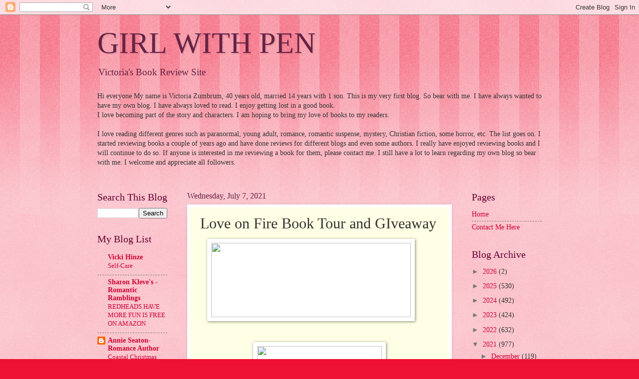

--- FILE ---
content_type: text/html; charset=UTF-8
request_url: https://victoriazumbrumsreviews.blogspot.com/2021/07/love-on-fire-book-tour-and-giveaway.html
body_size: 22971
content:
<!DOCTYPE html>
<html class='v2' dir='ltr' lang='en'>
<head>
<link href='https://www.blogger.com/static/v1/widgets/335934321-css_bundle_v2.css' rel='stylesheet' type='text/css'/>
<meta content='width=1100' name='viewport'/>
<meta content='text/html; charset=UTF-8' http-equiv='Content-Type'/>
<meta content='blogger' name='generator'/>
<link href='https://victoriazumbrumsreviews.blogspot.com/favicon.ico' rel='icon' type='image/x-icon'/>
<link href='http://victoriazumbrumsreviews.blogspot.com/2021/07/love-on-fire-book-tour-and-giveaway.html' rel='canonical'/>
<link rel="alternate" type="application/atom+xml" title="GIRL WITH PEN - Atom" href="https://victoriazumbrumsreviews.blogspot.com/feeds/posts/default" />
<link rel="alternate" type="application/rss+xml" title="GIRL WITH PEN - RSS" href="https://victoriazumbrumsreviews.blogspot.com/feeds/posts/default?alt=rss" />
<link rel="service.post" type="application/atom+xml" title="GIRL WITH PEN - Atom" href="https://www.blogger.com/feeds/3540044528085386416/posts/default" />

<link rel="alternate" type="application/atom+xml" title="GIRL WITH PEN - Atom" href="https://victoriazumbrumsreviews.blogspot.com/feeds/8959397545812549886/comments/default" />
<!--Can't find substitution for tag [blog.ieCssRetrofitLinks]-->
<link href='https://www.silverdaggertours.com/uploads/8/2/5/5/82557464/love-on-fire-banner_orig.jpg' rel='image_src'/>
<meta content='http://victoriazumbrumsreviews.blogspot.com/2021/07/love-on-fire-book-tour-and-giveaway.html' property='og:url'/>
<meta content='Love on Fire Book Tour and GIveaway' property='og:title'/>
<meta content='Start the Fire Love On Fire Series Book 1 by Cherié Summers Genre: Erotic Rockstar Romance Adrian &quot;Bolt&quot; Hall doesn&#39;t give a shit about anyt...' property='og:description'/>
<meta content='https://lh3.googleusercontent.com/blogger_img_proxy/AEn0k_vE_cnGyFTqfrXhuMpOtGDvkRZ1A-z8ziglU7tJwTzMyuPx_Ev0BghVOtOWVJAV0QgInbb8uqUJe_kf9U5HtM-T4jyWcN_8uJLLpd6IZqfYC6U48S9nzo8m4wcu8j5vN2CSnWXjh21FwVmE6vLqjlHdO9fWwJDRC4TS3Q=w1200-h630-p-k-no-nu' property='og:image'/>
<title>GIRL WITH PEN: Love on Fire Book Tour and GIveaway</title>
<style id='page-skin-1' type='text/css'><!--
/*
-----------------------------------------------
Blogger Template Style
Name:     Watermark
Designer: Blogger
URL:      www.blogger.com
----------------------------------------------- */
/* Use this with templates/1ktemplate-*.html */
/* Content
----------------------------------------------- */
body {
font: normal normal 15px Georgia, Utopia, 'Palatino Linotype', Palatino, serif;
color: #333333;
background: #ee1133 url(//www.blogblog.com/1kt/watermark/body_background_bubblegum.png) repeat scroll top center;
}
html body .content-outer {
min-width: 0;
max-width: 100%;
width: 100%;
}
.content-outer {
font-size: 92%;
}
a:link {
text-decoration:none;
color: #cc0033;
}
a:visited {
text-decoration:none;
color: #aa0033;
}
a:hover {
text-decoration:underline;
color: #aa0033;
}
.body-fauxcolumns .cap-top {
margin-top: 30px;
background: #ee1133 url(//www.blogblog.com/1kt/watermark/body_overlay_bubblegum.png) repeat-x scroll top left;
height: 400px;
}
.content-inner {
padding: 0;
}
/* Header
----------------------------------------------- */
.header-inner .Header .titlewrapper,
.header-inner .Header .descriptionwrapper {
padding-left: 20px;
padding-right: 20px;
}
.Header h1 {
font: normal normal 60px Georgia, Utopia, 'Palatino Linotype', Palatino, serif;
color: #662244;
text-shadow: 2px 2px rgba(0, 0, 0, .1);
}
.Header h1 a {
color: #662244;
}
.Header .description {
font-size: 140%;
color: #662244;
}
/* Tabs
----------------------------------------------- */
.tabs-inner .section {
margin: 0 20px;
}
.tabs-inner .PageList, .tabs-inner .LinkList, .tabs-inner .Labels {
margin-left: -11px;
margin-right: -11px;
background-color: #ffdd99;
border-top: 3px solid #ffffff;
border-bottom: 3px solid #ffffff;
-moz-box-shadow: 0 0 10px rgba(0, 0, 0, .3);
-webkit-box-shadow: 0 0 10px rgba(0, 0, 0, .3);
-goog-ms-box-shadow: 0 0 10px rgba(0, 0, 0, .3);
box-shadow: 0 0 10px rgba(0, 0, 0, .3);
}
.tabs-inner .PageList .widget-content,
.tabs-inner .LinkList .widget-content,
.tabs-inner .Labels .widget-content {
margin: -3px -11px;
background: transparent url(//www.blogblog.com/1kt/watermark/tabs_background_right_bubblegum.png)  no-repeat scroll right;
}
.tabs-inner .widget ul {
padding: 2px 25px;
max-height: 34px;
background: transparent url(//www.blogblog.com/1kt/watermark/tabs_background_left_bubblegum.png) no-repeat scroll left;
}
.tabs-inner .widget li {
border: none;
}
.tabs-inner .widget li a {
display: inline-block;
padding: .25em 1em;
font: normal normal 20px Georgia, Utopia, 'Palatino Linotype', Palatino, serif;
color: #cc0033;
border-right: 1px solid transparent;
}
.tabs-inner .widget li:first-child a {
border-left: 1px solid transparent;
}
.tabs-inner .widget li.selected a, .tabs-inner .widget li a:hover {
color: #660000;
}
/* Headings
----------------------------------------------- */
h2 {
font: normal normal 20px Georgia, Utopia, 'Palatino Linotype', Palatino, serif;
color: #660033;
margin: 0 0 .5em;
}
h2.date-header {
font: normal normal 16px Georgia, Utopia, 'Palatino Linotype', Palatino, serif;
color: #662244;
}
/* Main
----------------------------------------------- */
.main-inner .column-center-inner,
.main-inner .column-left-inner,
.main-inner .column-right-inner {
padding: 0 5px;
}
.main-outer {
margin-top: 0;
background: transparent none no-repeat scroll top left;
}
.main-inner {
padding-top: 30px;
}
.main-cap-top {
position: relative;
}
.main-cap-top .cap-right {
position: absolute;
height: 0;
width: 100%;
bottom: 0;
background: transparent none repeat-x scroll bottom center;
}
.main-cap-top .cap-left {
position: absolute;
height: 245px;
width: 280px;
right: 0;
bottom: 0;
background: transparent none no-repeat scroll bottom left;
}
/* Posts
----------------------------------------------- */
.post-outer {
padding: 15px 20px;
margin: 0 0 25px;
background: #ffffe5 none repeat scroll top left;
_background-image: none;
border: solid 6px #ffffff;
-moz-box-shadow: 0 0 5px rgba(0, 0, 0, .1);
-webkit-box-shadow: 0 0 5px rgba(0, 0, 0, .1);
-goog-ms-box-shadow: 0 0 5px rgba(0, 0, 0, .1);
box-shadow: 0 0 5px rgba(0, 0, 0, .1);
}
h3.post-title {
font: normal normal 30px Georgia, Utopia, 'Palatino Linotype', Palatino, serif;
margin: 0;
}
.comments h4 {
font: normal normal 30px Georgia, Utopia, 'Palatino Linotype', Palatino, serif;
margin: 1em 0 0;
}
.post-body {
font-size: 105%;
line-height: 1.5;
position: relative;
}
.post-header {
margin: 0 0 1em;
color: #997755;
}
.post-footer {
margin: 10px 0 0;
padding: 10px 0 0;
color: #997755;
border-top: dashed 1px #777777;
}
#blog-pager {
font-size: 140%
}
#comments .comment-author {
padding-top: 1.5em;
border-top: dashed 1px #777777;
background-position: 0 1.5em;
}
#comments .comment-author:first-child {
padding-top: 0;
border-top: none;
}
.avatar-image-container {
margin: .2em 0 0;
}
/* Comments
----------------------------------------------- */
.comments .comments-content .icon.blog-author {
background-repeat: no-repeat;
background-image: url([data-uri]);
}
.comments .comments-content .loadmore a {
border-top: 1px solid #777777;
border-bottom: 1px solid #777777;
}
.comments .continue {
border-top: 2px solid #777777;
}
/* Widgets
----------------------------------------------- */
.widget ul, .widget #ArchiveList ul.flat {
padding: 0;
list-style: none;
}
.widget ul li, .widget #ArchiveList ul.flat li {
padding: .35em 0;
text-indent: 0;
border-top: dashed 1px #777777;
}
.widget ul li:first-child, .widget #ArchiveList ul.flat li:first-child {
border-top: none;
}
.widget .post-body ul {
list-style: disc;
}
.widget .post-body ul li {
border: none;
}
.widget .zippy {
color: #777777;
}
.post-body img, .post-body .tr-caption-container, .Profile img, .Image img,
.BlogList .item-thumbnail img {
padding: 5px;
background: #fff;
-moz-box-shadow: 1px 1px 5px rgba(0, 0, 0, .5);
-webkit-box-shadow: 1px 1px 5px rgba(0, 0, 0, .5);
-goog-ms-box-shadow: 1px 1px 5px rgba(0, 0, 0, .5);
box-shadow: 1px 1px 5px rgba(0, 0, 0, .5);
}
.post-body img, .post-body .tr-caption-container {
padding: 8px;
}
.post-body .tr-caption-container {
color: #333333;
}
.post-body .tr-caption-container img {
padding: 0;
background: transparent;
border: none;
-moz-box-shadow: 0 0 0 rgba(0, 0, 0, .1);
-webkit-box-shadow: 0 0 0 rgba(0, 0, 0, .1);
-goog-ms-box-shadow: 0 0 0 rgba(0, 0, 0, .1);
box-shadow: 0 0 0 rgba(0, 0, 0, .1);
}
/* Footer
----------------------------------------------- */
.footer-outer {
color:#333333;
background: #ffcccc url(//www.blogblog.com/1kt/watermark/body_background_birds.png) repeat scroll top left;
}
.footer-outer a {
color: #cc0033;
}
.footer-outer a:visited {
color: #aa0033;
}
.footer-outer a:hover {
color: #aa0033;
}
.footer-outer .widget h2 {
color: #660033;
}
/* Mobile
----------------------------------------------- */
body.mobile  {
background-size: 100% auto;
}
.mobile .body-fauxcolumn-outer {
background: transparent none repeat scroll top left;
}
html .mobile .mobile-date-outer {
border-bottom: none;
background: #ffffe5 none repeat scroll top left;
_background-image: none;
margin-bottom: 10px;
}
.mobile .main-inner .date-outer {
padding: 0;
}
.mobile .main-inner .date-header {
margin: 10px;
}
.mobile .main-cap-top {
z-index: -1;
}
.mobile .content-outer {
font-size: 100%;
}
.mobile .post-outer {
padding: 10px;
}
.mobile .main-cap-top .cap-left {
background: transparent none no-repeat scroll bottom left;
}
.mobile .body-fauxcolumns .cap-top {
margin: 0;
}
.mobile-link-button {
background: #ffffe5 none repeat scroll top left;
}
.mobile-link-button a:link, .mobile-link-button a:visited {
color: #cc0033;
}
.mobile-index-date .date-header {
color: #662244;
}
.mobile-index-contents {
color: #333333;
}
.mobile .tabs-inner .section {
margin: 0;
}
.mobile .tabs-inner .PageList {
margin-left: 0;
margin-right: 0;
}
.mobile .tabs-inner .PageList .widget-content {
margin: 0;
color: #660000;
background: #ffffe5 none repeat scroll top left;
}
.mobile .tabs-inner .PageList .widget-content .pagelist-arrow {
border-left: 1px solid transparent;
}

--></style>
<style id='template-skin-1' type='text/css'><!--
body {
min-width: 930px;
}
.content-outer, .content-fauxcolumn-outer, .region-inner {
min-width: 930px;
max-width: 930px;
_width: 930px;
}
.main-inner .columns {
padding-left: 180px;
padding-right: 180px;
}
.main-inner .fauxcolumn-center-outer {
left: 180px;
right: 180px;
/* IE6 does not respect left and right together */
_width: expression(this.parentNode.offsetWidth -
parseInt("180px") -
parseInt("180px") + 'px');
}
.main-inner .fauxcolumn-left-outer {
width: 180px;
}
.main-inner .fauxcolumn-right-outer {
width: 180px;
}
.main-inner .column-left-outer {
width: 180px;
right: 100%;
margin-left: -180px;
}
.main-inner .column-right-outer {
width: 180px;
margin-right: -180px;
}
#layout {
min-width: 0;
}
#layout .content-outer {
min-width: 0;
width: 800px;
}
#layout .region-inner {
min-width: 0;
width: auto;
}
body#layout div.add_widget {
padding: 8px;
}
body#layout div.add_widget a {
margin-left: 32px;
}
--></style>
<link href='https://www.blogger.com/dyn-css/authorization.css?targetBlogID=3540044528085386416&amp;zx=3d30fc78-7151-4e16-b98e-ee49571701d5' media='none' onload='if(media!=&#39;all&#39;)media=&#39;all&#39;' rel='stylesheet'/><noscript><link href='https://www.blogger.com/dyn-css/authorization.css?targetBlogID=3540044528085386416&amp;zx=3d30fc78-7151-4e16-b98e-ee49571701d5' rel='stylesheet'/></noscript>
<meta name='google-adsense-platform-account' content='ca-host-pub-1556223355139109'/>
<meta name='google-adsense-platform-domain' content='blogspot.com'/>

</head>
<body class='loading variant-bubblegum'>
<div class='navbar section' id='navbar' name='Navbar'><div class='widget Navbar' data-version='1' id='Navbar1'><script type="text/javascript">
    function setAttributeOnload(object, attribute, val) {
      if(window.addEventListener) {
        window.addEventListener('load',
          function(){ object[attribute] = val; }, false);
      } else {
        window.attachEvent('onload', function(){ object[attribute] = val; });
      }
    }
  </script>
<div id="navbar-iframe-container"></div>
<script type="text/javascript" src="https://apis.google.com/js/platform.js"></script>
<script type="text/javascript">
      gapi.load("gapi.iframes:gapi.iframes.style.bubble", function() {
        if (gapi.iframes && gapi.iframes.getContext) {
          gapi.iframes.getContext().openChild({
              url: 'https://www.blogger.com/navbar/3540044528085386416?po\x3d8959397545812549886\x26origin\x3dhttps://victoriazumbrumsreviews.blogspot.com',
              where: document.getElementById("navbar-iframe-container"),
              id: "navbar-iframe"
          });
        }
      });
    </script><script type="text/javascript">
(function() {
var script = document.createElement('script');
script.type = 'text/javascript';
script.src = '//pagead2.googlesyndication.com/pagead/js/google_top_exp.js';
var head = document.getElementsByTagName('head')[0];
if (head) {
head.appendChild(script);
}})();
</script>
</div></div>
<div class='body-fauxcolumns'>
<div class='fauxcolumn-outer body-fauxcolumn-outer'>
<div class='cap-top'>
<div class='cap-left'></div>
<div class='cap-right'></div>
</div>
<div class='fauxborder-left'>
<div class='fauxborder-right'></div>
<div class='fauxcolumn-inner'>
</div>
</div>
<div class='cap-bottom'>
<div class='cap-left'></div>
<div class='cap-right'></div>
</div>
</div>
</div>
<div class='content'>
<div class='content-fauxcolumns'>
<div class='fauxcolumn-outer content-fauxcolumn-outer'>
<div class='cap-top'>
<div class='cap-left'></div>
<div class='cap-right'></div>
</div>
<div class='fauxborder-left'>
<div class='fauxborder-right'></div>
<div class='fauxcolumn-inner'>
</div>
</div>
<div class='cap-bottom'>
<div class='cap-left'></div>
<div class='cap-right'></div>
</div>
</div>
</div>
<div class='content-outer'>
<div class='content-cap-top cap-top'>
<div class='cap-left'></div>
<div class='cap-right'></div>
</div>
<div class='fauxborder-left content-fauxborder-left'>
<div class='fauxborder-right content-fauxborder-right'></div>
<div class='content-inner'>
<header>
<div class='header-outer'>
<div class='header-cap-top cap-top'>
<div class='cap-left'></div>
<div class='cap-right'></div>
</div>
<div class='fauxborder-left header-fauxborder-left'>
<div class='fauxborder-right header-fauxborder-right'></div>
<div class='region-inner header-inner'>
<div class='header section' id='header' name='Header'><div class='widget Header' data-version='1' id='Header1'>
<div id='header-inner'>
<div class='titlewrapper'>
<h1 class='title'>
<a href='https://victoriazumbrumsreviews.blogspot.com/'>
GIRL WITH PEN
</a>
</h1>
</div>
<div class='descriptionwrapper'>
<p class='description'><span>Victoria's Book Review Site</span></p>
</div>
</div>
</div></div>
</div>
</div>
<div class='header-cap-bottom cap-bottom'>
<div class='cap-left'></div>
<div class='cap-right'></div>
</div>
</div>
</header>
<div class='tabs-outer'>
<div class='tabs-cap-top cap-top'>
<div class='cap-left'></div>
<div class='cap-right'></div>
</div>
<div class='fauxborder-left tabs-fauxborder-left'>
<div class='fauxborder-right tabs-fauxborder-right'></div>
<div class='region-inner tabs-inner'>
<div class='tabs section' id='crosscol' name='Cross-Column'><div class='widget Text' data-version='1' id='Text2'>
<h2 class='title'>INTRODUCTION</h2>
<div class='widget-content'>
Hi everyone  My name is Victoria Zumbrum, 40 years old, married 14 years with 1 son.  This is my very first blog.  So bear with me. I have always wanted to have my own blog.  I have always loved to read.  I enjoy getting lost in a good book.<br/>I love becoming part of the story and characters.  I am hoping to bring my love of books to my readers.<br/><br/> I love reading different genres such as paranormal, young adult, romance, romantic suspense, mystery, Christian fiction, some horror, etc.  The list goes on.  I started reviewing books a couple of years ago and have done reviews for different blogs and even some authors.  I really have enjoyed reviewing books and I will continue to do so.  If anyone is interested in me reviewing a book for them, please contact me.  I still have a lot to learn regarding my own blog so bear with me.  I welcome and appreciate all followers.<br/><br/>
</div>
<div class='clear'></div>
</div></div>
<div class='tabs no-items section' id='crosscol-overflow' name='Cross-Column 2'></div>
</div>
</div>
<div class='tabs-cap-bottom cap-bottom'>
<div class='cap-left'></div>
<div class='cap-right'></div>
</div>
</div>
<div class='main-outer'>
<div class='main-cap-top cap-top'>
<div class='cap-left'></div>
<div class='cap-right'></div>
</div>
<div class='fauxborder-left main-fauxborder-left'>
<div class='fauxborder-right main-fauxborder-right'></div>
<div class='region-inner main-inner'>
<div class='columns fauxcolumns'>
<div class='fauxcolumn-outer fauxcolumn-center-outer'>
<div class='cap-top'>
<div class='cap-left'></div>
<div class='cap-right'></div>
</div>
<div class='fauxborder-left'>
<div class='fauxborder-right'></div>
<div class='fauxcolumn-inner'>
</div>
</div>
<div class='cap-bottom'>
<div class='cap-left'></div>
<div class='cap-right'></div>
</div>
</div>
<div class='fauxcolumn-outer fauxcolumn-left-outer'>
<div class='cap-top'>
<div class='cap-left'></div>
<div class='cap-right'></div>
</div>
<div class='fauxborder-left'>
<div class='fauxborder-right'></div>
<div class='fauxcolumn-inner'>
</div>
</div>
<div class='cap-bottom'>
<div class='cap-left'></div>
<div class='cap-right'></div>
</div>
</div>
<div class='fauxcolumn-outer fauxcolumn-right-outer'>
<div class='cap-top'>
<div class='cap-left'></div>
<div class='cap-right'></div>
</div>
<div class='fauxborder-left'>
<div class='fauxborder-right'></div>
<div class='fauxcolumn-inner'>
</div>
</div>
<div class='cap-bottom'>
<div class='cap-left'></div>
<div class='cap-right'></div>
</div>
</div>
<!-- corrects IE6 width calculation -->
<div class='columns-inner'>
<div class='column-center-outer'>
<div class='column-center-inner'>
<div class='main section' id='main' name='Main'><div class='widget Blog' data-version='1' id='Blog1'>
<div class='blog-posts hfeed'>

          <div class="date-outer">
        
<h2 class='date-header'><span>Wednesday, July 7, 2021</span></h2>

          <div class="date-posts">
        
<div class='post-outer'>
<div class='post hentry uncustomized-post-template' itemprop='blogPost' itemscope='itemscope' itemtype='http://schema.org/BlogPosting'>
<meta content='https://www.silverdaggertours.com/uploads/8/2/5/5/82557464/love-on-fire-banner_orig.jpg' itemprop='image_url'/>
<meta content='3540044528085386416' itemprop='blogId'/>
<meta content='8959397545812549886' itemprop='postId'/>
<a name='8959397545812549886'></a>
<h3 class='post-title entry-title' itemprop='name'>
Love on Fire Book Tour and GIveaway
</h3>
<div class='post-header'>
<div class='post-header-line-1'></div>
</div>
<div class='post-body entry-content' id='post-body-8959397545812549886' itemprop='description articleBody'>
<a href="https://www.silverdaggertours.com/uploads/8/2/5/5/82557464/love-on-fire-banner_orig.jpg" style="margin-left: 1em; margin-right: 1em;"><img border="0" data-original-height="298" data-original-width="800" height="149" src="https://www.silverdaggertours.com/uploads/8/2/5/5/82557464/love-on-fire-banner_orig.jpg" width="400" /></a><div style="margin-left: 1em; margin-right: 1em; text-align: center;"><br /></div><div style="margin-left: 1em; margin-right: 1em; text-align: center;"><br /></div><div style="margin-left: 1em; margin-right: 1em; text-align: center;"><a href="https://www.silverdaggertours.com/uploads/8/2/5/5/82557464/1-start-the-fire-ebook-cover-375x600_orig.jpg" style="margin-left: 1em; margin-right: 1em;"><img border="0" data-original-height="600" data-original-width="375" height="400" src="https://www.silverdaggertours.com/uploads/8/2/5/5/82557464/1-start-the-fire-ebook-cover-375x600_orig.jpg" width="250" /></a></div><span face="Calibri, sans-serif"><div style="text-align: center;"><b>Start
the Fire</b></div></span><span face="Calibri, sans-serif"><div style="text-align: center;">Love
On Fire Series Book 1</div></span><span face="Calibri, sans-serif"><div style="text-align: center;">by
<span color="#">Cherié
Summers</span></div></span><span face="Calibri, sans-serif"><div style="text-align: center;">Genre:
Erotic Rockstar Romance</div><div style="text-align: center;"><br /></div></span><span face="Calibri, sans-serif"><div style="text-align: center;"><a href="https://www.silverdaggertours.com/uploads/8/2/5/5/82557464/loveonfire-about-the-book_orig.png" style="margin-left: 1em; margin-right: 1em;"><img border="0" data-original-height="116" data-original-width="335" height="111" src="https://www.silverdaggertours.com/uploads/8/2/5/5/82557464/loveonfire-about-the-book_orig.png" width="320" /></a></div><div style="text-align: center;"><br /></div></span><span color="#"><div style="text-align: center;"><span face="Calibri, sans-serif">Adrian
"Bolt" Hall doesn't give a shit about anything....except
music.</span></div></span><span color="#"><div style="text-align: center;"><span face="Calibri, sans-serif">His
goal?&nbsp;</span><b style="font-family: Calibri, sans-serif;">Rock stardom</b><span face="Calibri, sans-serif">.</span></div></span><span color="#"><div style="text-align: center;"><span face="Calibri, sans-serif">In
1981, he is on his way. He has&nbsp;the look, the attitude, and a
band that kicks ass.&nbsp;</span></div></span><span color="#"><div style="text-align: center;"><span face="Calibri, sans-serif">The
last thing he needs is a distraction. And that's just what&nbsp;</span><b style="font-family: Calibri, sans-serif;">SHE</b><span face="Calibri, sans-serif">&nbsp;is.</span></div></span><span color="#"><div style="text-align: center;"><span face="Calibri, sans-serif">From
the moment he sees Melody wiggling her ass across the high school
parking lot, he&nbsp;can think of nothing else. He vows to make
Melody his.&nbsp;</span></div></span><span color="#"><div style="text-align: center;"><b style="font-family: Calibri, sans-serif;">There's
just one problem.&nbsp; She can't stand the sight of him.</b></div><div style="text-align: center;"><b style="font-family: Calibri, sans-serif;"><br /></b></div></span><span color="#"><div style="text-align: center;"><span face="Calibri, sans-serif">Melody
Stewart grew up in a life of privilege, with wealthy parents who
shipped her off to boarding school when she was younger. As she
returns to public&nbsp;school for her senior year, there's only one
thing on her mind...</span><b style="font-family: Calibri, sans-serif;">fitting in</b><span face="Calibri, sans-serif">.&nbsp;</span></div></span><span color="#"><div style="text-align: center;"><span face="Calibri, sans-serif">She's
not trying to attract anyone's attention, least of all&nbsp;that of
an angry punk rocker intent on taking her virginity. A guy who will
use her, then&nbsp;discard her as he has done to countless others.</span></div></span><span color="#"><div style="text-align: center;"><span face="Calibri, sans-serif">Melody's
determined to resist Bolt's advances...even it if means denying her
own attraction to the spike haired, rockstar wannabe.</span></div><div style="text-align: center;"><span face="Calibri, sans-serif"><br /></span></div></span><em><div style="text-align: center;"><em><span color="#">&#9829;&#9829;&#9829; </span></em><em><span color="#"><span face="Calibri, sans-serif"><span style="font-size: small;"><i><b>Start
the Fire</b></i></span></span></span></em><em><span color="#"><span face="Calibri, sans-serif">&nbsp;is
a rockstar romance about falling in love and making love for the
first time. If you love opposites attract, enemies to lovers, bully,
new adult romance,&nbsp;</span></span></em><em><span color="#"><span face="Calibri, sans-serif"><span style="font-size: small;"><i><b>Start
the Fire&nbsp;</b></i></span></span></span></em><em><span color="#"><span face="Calibri, sans-serif">will
be a great addition to your library. &#9829;&#9829;&#9829;</span></span></em></div><div style="text-align: center;"><em><span color="#"><span face="Calibri, sans-serif"><br /></span></span></em></div></em><span color="#"><div style="text-align: center;"><b style="font-family: Calibri, sans-serif;">Author's
Note:&nbsp;</b><span face="Calibri, sans-serif">This book contains a scene of sexual violence that
some might find&nbsp;upsetting. Another character will step up to
stop it. (This scene is further discussed in future books as these
characters grow and mature) Other content matter includes child abuse
and the deaths of loved ones.</span></div><div style="text-align: center;"><span face="Calibri, sans-serif"><br /></span></div><div style="text-align: center;"><span face="Calibri, sans-serif"><br /></span></div></span><span style="color: #ff3333;"><div style="text-align: center;"><b style="font-family: Calibri, sans-serif;">**Only
.99 cents!!**</b></div></span><span face="Calibri, sans-serif"><div style="text-align: center;"><b><a href="https://www.goodreads.com/book/show/56893374-start-the-fire">Goodreads</a>
* <a href="https://www.amazon.com/gp/product/B08T7T4TXZ">Amazon</a></b></div><div style="text-align: center;"><br /></div><div style="text-align: center;"><br /></div></span><div style="text-align: center;"><iframe allowfullscreen="" class="BLOG_video_class" height="266" src="https://www.youtube.com/embed/PfBT9t1AbbI" width="320" youtube-src-id="PfBT9t1AbbI"></iframe></div><div style="text-align: center;"><br /></div><div style="text-align: center;"><br /></div><div style="margin-left: 1em; margin-right: 1em; text-align: center;"><a href="https://www.silverdaggertours.com/uploads/8/2/5/5/82557464/2-burned-by-the-fire-ebook-cover-375x600_orig.jpg" style="margin-left: 1em; margin-right: 1em;"><img border="0" data-original-height="600" data-original-width="375" height="400" src="https://www.silverdaggertours.com/uploads/8/2/5/5/82557464/2-burned-by-the-fire-ebook-cover-375x600_orig.jpg" width="250" /></a></div><span face="Calibri, sans-serif"><div style="text-align: center;"><b>Burned
By the Fire</b></div></span><span face="Calibri, sans-serif"><div style="text-align: center;">Love
On Fire Book 2</div><div style="text-align: center;"><br /></div></span><span face="Calibri, sans-serif"><div style="text-align: center;"><a href="https://www.silverdaggertours.com/uploads/8/2/5/5/82557464/loveonfire-about-the-book_orig.png" style="margin-left: 1em; margin-right: 1em;"><img border="0" data-original-height="116" data-original-width="335" height="111" src="https://www.silverdaggertours.com/uploads/8/2/5/5/82557464/loveonfire-about-the-book_orig.png" width="320" /></a></div><div style="text-align: center;"><br /></div></span><span color="#"><div style="text-align: center;"><span face="Calibri, sans-serif">Five
years. Five long years without&nbsp;</span><b style="font-family: Calibri, sans-serif;">HER</b><span face="Calibri, sans-serif">.</span></div></span><span color="#"><div style="text-align: center;"><span face="Calibri, sans-serif">Melody.
The only woman to ever break down Adrian's icy walls and capture his
heart.</span></div></span><span color="#"><div style="text-align: center;"><span face="Calibri, sans-serif">And
not just Melody. But Adrianna, too. His child. A daughter he never
knew existed.</span></div></span><span color="#"><div style="text-align: center;"><b style="font-family: Calibri, sans-serif;">Until now.</b><span face="Calibri, sans-serif">&nbsp;And now, they can begin
planning a future together.</span></div></span><span color="#"><div style="text-align: center;"><span face="Calibri, sans-serif">But,
Adrian's plans to spend time with his family are thwarted by a
contractual agreement.</span></div></span><span color="#"><div style="text-align: center;"><span face="Calibri, sans-serif">With
his band, Lightning, forced to hit the road again, Adrian's world
spirals out of control.</span></div></span><span color="#"><div style="text-align: center;"><span face="Calibri, sans-serif">Melody
becomes the object of desire for one of Adrian's longtime friends.</span></div></span><span color="#"><div style="text-align: center;"><span face="Calibri, sans-serif">Adding
fuel to the fire, is Adrian's former lover, who will stop at nothing
to get into his bed once again.</span></div></span><span color="#"><div style="text-align: center;"><span face="Calibri, sans-serif">And
when Adrian's long lost mother reenters his life, the situation
becomes even more explosive.</span></div></span><span color="#"><div style="text-align: center;"><span face="Calibri, sans-serif">As
the tour moves from city to city, the doubts and mistrust build.
Suspicion turns into arguments. Arguments turn into fights. Fights
become a separation.</span></div></span><span color="#"><div style="text-align: center;"><span face="Calibri, sans-serif">Adrian
and Melody's relationship will be tested in the cruelest of ways.</span></div></span><span color="#"><div style="text-align: center;"><b style="font-family: Calibri, sans-serif;">Is
their fiery love destined to turn into ash?</b></div><div style="text-align: center;"><b style="font-family: Calibri, sans-serif;"><br /></b></div></span><span color="#"><div style="text-align: center;">&#9829;&#9829;&#9829;&nbsp;<span face="Calibri, sans-serif"><span style="font-size: small;"><b>Burned
by the Fire&nbsp;</b>is
a rockstar, new adult, erotic romance filled with drama. It will take
you on a roller coaster ride of emotions as Adrian and Melody
navigate (sometimes successfully and sometimes not) the most
heartbreaking situations.&#9829;&#9829;&#9829;</span></span></div><div style="text-align: center;"><span face="Calibri, sans-serif"><span style="font-size: small;"><br /></span></span></div></span><span color="#"><div style="text-align: center;"><i style="font-family: Calibri, sans-serif;"><b>Author's
Note:&nbsp;</b>This book contains sex without consent and deaths that
some readers will find upsetting. Other content subject matter
includes parental abandonment, romantic obsession, suicide, violence,
drug abuse, anger and jealousy. The events of this book will change
the characters in profound ways that will resonate and become
important in future books of the series.</i></div><div style="text-align: center;"><i style="font-family: Calibri, sans-serif;"><br /></i></div><div style="text-align: center;"><i style="font-family: Calibri, sans-serif;"><br /></i></div></span><span face="Calibri, sans-serif"><div style="text-align: center;"><b><a href="https://www.goodreads.com/book/show/56933665-burned-by-the-fire">Goodreads</a>
* <a href="https://www.amazon.com/gp/product/B08T7SVYQW">Amazon</a></b></div><div style="text-align: center;"><br /></div><div style="text-align: center;"><br /></div></span><span face="Calibri, sans-serif"><div style="text-align: center;"><iframe allowfullscreen="" class="BLOG_video_class" height="266" src="https://www.youtube.com/embed/-DqpQCqITp4" width="320" youtube-src-id="-DqpQCqITp4"></iframe></div><div style="text-align: center;"><br /></div><div style="text-align: center;"><br /></div></span><span face="Calibri, sans-serif"><div style="text-align: center;"><a href="https://www.silverdaggertours.com/uploads/8/2/5/5/82557464/3-raging-fire-ebook-cover-375x600_orig.jpg" style="margin-left: 1em; margin-right: 1em;"><img border="0" data-original-height="600" data-original-width="375" height="400" src="https://www.silverdaggertours.com/uploads/8/2/5/5/82557464/3-raging-fire-ebook-cover-375x600_orig.jpg" width="250" /></a></div></span><span face="Calibri, sans-serif"><div style="text-align: center;"><b>Raging
Fire</b></div></span><span face="Calibri, sans-serif"><div style="text-align: center;">Love
On Fire Book 3</div><div style="text-align: center;"><br /></div></span><div style="margin-left: 1em; margin-right: 1em; text-align: center;"><a href="https://www.silverdaggertours.com/uploads/8/2/5/5/82557464/loveonfire-about-the-book_orig.png" style="margin-left: 1em; margin-right: 1em;"><img border="0" data-original-height="116" data-original-width="335" height="111" src="https://www.silverdaggertours.com/uploads/8/2/5/5/82557464/loveonfire-about-the-book_orig.png" width="320" /></a></div><div style="margin-left: 1em; margin-right: 1em; text-align: center;"><br /></div><span face="Calibri, sans-serif"><div style="text-align: center;">It's been five years
since Adrian "Bolt" Hall was given a second chance at life
and he's made the most of it.&nbsp;</div></span><span face="Calibri, sans-serif"><div style="text-align: center;">The
anger and bitterness of his youth...vanished.</div></span><span face="Calibri, sans-serif"><div style="text-align: center;">The
drama and heartache of the past...gone.</div></span><span face="Calibri, sans-serif"><div style="text-align: center;">Together
with his gorgeous wife, Melody, Adrian has created a loving home and
surrounded himself with loyal&nbsp;friends. And just when he thinks
life can't get any better, his former band, Lightning is offered an
opportunity to make a comeback</div></span><span face="Calibri, sans-serif"><div style="text-align: center;">There's
only one thing missing from this idyllic life, and it's something
Melody desperately wants again....a child. But, no matter how many
times Adrian makes love to her, his wife can't seem to get pregnant.</div></span><span face="Calibri, sans-serif"><div style="text-align: center;">With
his virility called into question, Adrian's perfect world begins to
crumble.</div></span><span face="Calibri, sans-serif"><div style="text-align: center;">A
tragic death reopens old wounds from his childhood.</div></span><span face="Calibri, sans-serif"><div style="text-align: center;">The
band's search for a new drummer leads them to an excellent
candidate&#8212;one with a very close connection to&nbsp;the man who
raped Melody.</div></span><span face="Calibri, sans-serif"><div style="text-align: center;">Long
held secrets are revealed that not only break the hearts of his loved
ones, but even puts the life of his best friend in danger.</div></span><span face="Calibri, sans-serif"><div style="text-align: center;">And
when Melody begins receiving myserious threats...it's all Adrian can
do to keep it together.</div></span><span face="Calibri, sans-serif"><div style="text-align: center;">With
each new challenge, Adrian's resolve to remain the good man he has
become is challenged. He struggles with the temptation to slip back
into his old ways of jealousy, mistrust, and anger...the old ways
that destroyed his band, took his children from him, and nearly ended
his relationship with Melody.</div></span><span face="Calibri, sans-serif"><div style="text-align: center;"><b>Can
Adrian and Melody keep their fiery love raging? Or are they destined
to be haunted by the ghosts of the past?</b></div><div style="text-align: center;"><b><br /></b></div></span><div style="text-align: center;">&#9829;&#9829;&#9829;
<span face="Calibri, sans-serif"><b>Raging Fire</b>&nbsp;is
a rockstar, erotic romance filled with drama. The friendship that
binds this band&nbsp;together is rock solid and their loyalty to one
another is what keeps them going even in the worst of times. Be
prepared for highs, lows, and a lot of sexiness from our main
characters, Adrian and Melody.&#9829;&#9829;&#9829;</span></div><div style="text-align: center;"><span face="Calibri, sans-serif"><br /></span></div><em><div style="text-align: center;"><em><span face="Calibri, sans-serif"><span style="font-size: small;"><i><b>Author's
note:&nbsp;</b></i></span></span></em><em><span face="Calibri, sans-serif">This
book contains a scene of sexual violence that some readers may find
upsetting. Other subject matter includes infedelity, parental
abandonment, gun violence, domestic abuse, infertility, jealousy, and
anger.</span></em></div><div style="text-align: center;"><em><span face="Calibri, sans-serif"><br /></span></em></div><div style="text-align: center;"><em><span face="Calibri, sans-serif"><br /></span></em></div></em><span face="Calibri, sans-serif"><div style="text-align: center;"><b><a href="https://www.goodreads.com/book/show/56954016-raging-fire">Goodreads</a>
* <a href="https://www.amazon.com/gp/product/B08T8HXXQC">Amazon</a></b></div></span><span face="Calibri, sans-serif"><div style="text-align: center;"><br /></div></span><span face="Calibri, sans-serif"><div style="text-align: center;"><br /></div><div style="text-align: center;"><br /></div></span><span face="Calibri, sans-serif"><div style="text-align: center;"><a href="https://www.silverdaggertours.com/uploads/8/2/5/5/82557464/4-through-the-fire-ebook-cover-376x600_orig.jpg" style="margin-left: 1em; margin-right: 1em;"><img border="0" data-original-height="600" data-original-width="376" height="400" src="https://www.silverdaggertours.com/uploads/8/2/5/5/82557464/4-through-the-fire-ebook-cover-376x600_orig.jpg" width="251" /></a></div></span><span face="Calibri, sans-serif"><div style="text-align: center;"><b>Through the Fire</b></div></span><span face="Calibri, sans-serif"><div style="text-align: center;">Love On Fire Book 4</div><div style="text-align: center;"><br /></div></span><div style="margin-left: 1em; margin-right: 1em; text-align: center;"><a href="https://www.silverdaggertours.com/uploads/8/2/5/5/82557464/loveonfire-about-the-book_orig.png" style="margin-left: 1em; margin-right: 1em;"><img border="0" data-original-height="116" data-original-width="335" height="111" src="https://www.silverdaggertours.com/uploads/8/2/5/5/82557464/loveonfire-about-the-book_orig.png" width="320" /></a></div><div style="margin-left: 1em; margin-right: 1em; text-align: center;"><br /></div><span color="#"><div style="text-align: center;"><span face="Calibri, sans-serif">Keith
"Kat" Williams&nbsp;is the best friend everyone&nbsp;wants.&nbsp;</span></div></span><span color="#"><div style="text-align: center;"><span face="Calibri, sans-serif">As
bassist for the rock band, Lightning, Kat's&nbsp;level head and cool
composure were the glue that held the band together, even in the
worst of times.</span></div></span><span color="#"><div style="text-align: center;"><span face="Calibri, sans-serif">His
fierce loyalty to his best friend, Adrian, kept the band's lead
singer on a path that eventually led him to marital bliss with his
wife, Melody. Kat has always envied the love that Adrian and Melody
share because it's something he's been unable to find....until now.</span></div></span><span color="#"><div style="text-align: center;"><span face="Calibri, sans-serif">Kat
believes he has found the love of his life with Annette, a woman he's
had a crush on since high school.</span></div></span><span color="#"><div style="text-align: center;"><span face="Calibri, sans-serif">Annette
has left her unfaithful husband and is building a new life for
herself and her three sons. In Kat, she sees a gorgeous man with a
good heart. One who has always been there for her, even when her
husband was not.&nbsp;</span></div></span><span color="#"><div style="text-align: center;"><span face="Calibri, sans-serif">As
Kat and Annette begin to look beyond the boundaries of friendship,
they begin to see the possibility of a relationship that could last a
lifetime.&nbsp;</span></div></span><span color="#"><div style="text-align: center;"><span face="Calibri, sans-serif">There's
just one problem...her husband wants her back.</span></div></span><span color="#"><div style="text-align: center;"><span face="Calibri, sans-serif">Despite
all his failures as a husband and father, Adam Bryant promises
Annette they can pick up the pieces and put their family back
together. But when his wife repeatedly refuses him, something snaps,
and a dark, sinister side of Adam emerges&#8212;one willing to destroy
every relationship Annette has ever had, and hurt everyone she loves.</span></div></span><span color="#"><div style="text-align: center;"><span face="Calibri, sans-serif">Including
their sons.</span></div></span><span color="#"><div style="text-align: center;"><b style="font-family: Calibri, sans-serif;">Can
Kat and Annette make it through the fire?</b></div><div style="text-align: center;"><b style="font-family: Calibri, sans-serif;"><br /></b></div></span><span color="#"><div style="text-align: center;">&#9829;&#9829;&#9829;&nbsp;<span face="Calibri, sans-serif"><span style="font-size: small;"><b>Through
the Fire</b>&nbsp;is
a rockstar, erotic romance. There's lots of drama, a hallmark of my
books. If you find yourself laughing one minute, and then in tears
the next, I've done my job.&nbsp;Kat and Annette will face many
obstacles to get to their happy ever after, but with their loyal
friends always there for them,&nbsp;they just might make it.&#9829;&#9829;&#9829;</span></span></div><div style="text-align: center;"><span face="Calibri, sans-serif"><span style="font-size: small;"><br /></span></span></div></span><em><div style="text-align: center;"><em><span color="#"><span face="Calibri, sans-serif"><span style="font-size: small;"><i><b>Author's
note:&nbsp;</b></i></span></span></span></em><em><span color="#"><span face="Calibri, sans-serif">This
book's content matter includes the subjects of alcoholism, divorce,
infidelity, the outing of a gay character, rape, suicide, jealousy,
and anger.&nbsp;</span></span></em></div></em><div style="text-align: center;"><br /></div><div style="text-align: center;"><br /></div><span face="Calibri, sans-serif"><div style="text-align: center;"><b><a href="https://www.goodreads.com/book/show/57556996-through-the-fire">Goodreads</a>
* <a href="https://www.amazon.com/gp/product/B08TCB825B">Amazon</a></b></div><div style="text-align: center;"><br /></div><div style="text-align: center;"><br /></div></span><span face="Calibri, sans-serif"><div style="text-align: center;"><a href="https://www.silverdaggertours.com/uploads/8/2/5/5/82557464/5-hearts-ignited-cover-376x600_orig.jpg" style="margin-left: 1em; margin-right: 1em;"><img border="0" data-original-height="600" data-original-width="376" height="400" src="https://www.silverdaggertours.com/uploads/8/2/5/5/82557464/5-hearts-ignited-cover-376x600_orig.jpg" width="251" /></a></div></span><span face="Calibri, sans-serif"><div style="text-align: center;"><b>Hearts Ignited</b></div></span><span face="Calibri, sans-serif"><div style="text-align: center;">Love On Fire Book 5</div><div style="text-align: center;"><br /></div></span><div style="margin-left: 1em; margin-right: 1em; text-align: center;"><a href="https://www.silverdaggertours.com/uploads/8/2/5/5/82557464/loveonfire-about-the-book_orig.png" style="margin-left: 1em; margin-right: 1em;"><img border="0" data-original-height="116" data-original-width="335" height="111" src="https://www.silverdaggertours.com/uploads/8/2/5/5/82557464/loveonfire-about-the-book_orig.png" width="320" /></a></div><div style="margin-left: 1em; margin-right: 1em; text-align: center;"><br /></div><span face="Calibri, sans-serif"><div style="text-align: center;"><b>Silly...goofy...clown...jokester...womanizer</b></div></span><span face="Calibri, sans-serif"><div style="text-align: center;">John
"Buzzy" Thomas, keyboardist for the band, Lightning, has
been called all these things. What&nbsp;he's never been called is
someone's boyfriend. Or a man in love.</div></span><span face="Calibri, sans-serif"><div style="text-align: center;">While
his bandmates have settled or slowed down from their
promiscuous&nbsp;days, Buzzy still enjoys the sexual perks of being a
world-famous musician.</div></span><span face="Calibri, sans-serif"><div style="text-align: center;">Then
he meets Danielle, a young woman fleeing from an abusive marriage,
and unfamiliar feelings begin to stir in his heart. He longs to
protect Danielle and make certain&nbsp;she never hurts again.</div></span><span face="Calibri, sans-serif"><div style="text-align: center;">Danielle
Jones has had her share of disappointments. From a young age, life
dealt her a difficult hand. But, with the help of Melody Hall and
Douglas "Dagger"&nbsp; Meyers, she and her young son,
Tyler, escape their house of horrors and begin again. For the first
time, Danielle feels in control of her life. She has a job she loves
and plans to continue her education. Even though she loves Buzzy, she
sometimes feels smothered. And because of her disasterous past, she
keeps him at arm's length, not able to fully commit.</div></span><span face="Calibri, sans-serif"><div style="text-align: center;">With
determination, love, and&nbsp;a healthy dose humor, Buzzy breaks down
Danielle's protective wall. But, as soon as she gives him her heart
AND body, a friend of Buzzy's comes forward with an announcement that
alters all their lives.&nbsp;</div></span><span face="Calibri, sans-serif"><div style="text-align: center;">Devastated,
Danielle runs away from the pain of another broken heart while Buzzy
sinks into despair as he struggles to do the right thing.</div></span><span face="Calibri, sans-serif"><div style="text-align: center;">The
band family rallies around the couple, trying to help them find a way
back together. But&nbsp;only Buzzy and Danielle know if their hearts
can heal and find their way back to one another.</div><div style="text-align: center;"><br /></div></span><div style="text-align: center;">&#9829;&#9829;&#9829;&nbsp;<span face="Calibri, sans-serif"><b>Hearts
Ignited</b>&nbsp;is a rockstar, erotic romance about two people
touched by tragic events coming together and finding love, only to
lose it. This single mom, second chance romance is sweet,
funny,&nbsp;<b>AND</b>&nbsp;sexy.&#9829;&#9829;&#9829;</span></div><div style="text-align: center;"><span face="Calibri, sans-serif"><br /></span></div><span face="Calibri, sans-serif"><div style="text-align: center;"><b>Author's
Note:&nbsp;</b>This book contains a death readers may find upsetting.
It also contains the subject matter of domestic violence and sexual
abuse.</div><div style="text-align: center;"><br /></div><div style="text-align: center;"><br /></div></span><span face="Calibri, sans-serif"><div style="text-align: center;"><b><a href="https://www.goodreads.com/book/show/57209311-hearts-ignited">Goodreads</a>
* <a href="https://www.amazon.com/gp/product/B08X43B551">Amazon</a></b></div><div style="text-align: center;"><br /></div><div style="text-align: center;"><br /></div></span><div style="text-align: center;"><iframe allowfullscreen="" class="BLOG_video_class" height="266" src="https://www.youtube.com/embed/fP1bzuY42HM" width="320" youtube-src-id="fP1bzuY42HM"></iframe></div><div style="text-align: center;"><br /></div><div style="text-align: center;"><br /></div><div style="margin-left: 1em; margin-right: 1em; text-align: center;"><a href="https://www.silverdaggertours.com/uploads/8/2/5/5/82557464/loveonfire-about-the-author_orig.png" style="margin-left: 1em; margin-right: 1em;"><img border="0" data-original-height="111" data-original-width="379" height="94" src="https://www.silverdaggertours.com/uploads/8/2/5/5/82557464/loveonfire-about-the-author_orig.png" width="320" /></a></div><div style="margin-left: 1em; margin-right: 1em; text-align: center;"><a href="https://www.silverdaggertours.com/uploads/8/2/5/5/82557464/cherie-summers-349x400_orig.jpg" style="margin-left: 1em; margin-right: 1em;"><img border="0" data-original-height="400" data-original-width="349" height="320" src="https://www.silverdaggertours.com/uploads/8/2/5/5/82557464/cherie-summers-349x400_orig.jpg" width="279" /></a></div><span face="Calibri, sans-serif"><div style="text-align: center;"><span color="#">As
a child, Cherié Summers, dreamed of being a writer. And it's in her
dreams that Ms. Summers finds inspiration. At age eighteen, a dream
she had about her favorite rock star, Billy Idol, turned into her
first novel, A Melody for Adrian. But, Ms. Summers didn't get serious
about publishing that novel until she turned fifty. Six years later,
she has seven published books to her name.</span></div></span><span face="Calibri, sans-serif"><div style="text-align: center;"><span color="#">Writing
is only one of Ms. Summers' creative passions. She is also an avid
photographer, specializing in portrait photography of animals,
nature, and people. Another creative outlet she revels in is belly
dancing. She teaches the art of Middle Eastern dance through her
local community education program. She also enjoys traveling to music
concerts and pop culture conventions with her daughter, Kayla.
Atlanta is a favorite destination, and Ms. Summers' dream is to move
there when she retires from her day job.</span></div><div style="text-align: center;"><span color="#"><br /></span></div><div style="text-align: center;"><span color="#"><br /></span></div></span><span face="Calibri, sans-serif"><div style="text-align: center;"><b><a href="https://www.cheriesummers.com/">Website</a>
* <a href="https://www.facebook.com/authorcheriesummers18">Facebook</a>
* <a href="https://twitter.com/cheriesummers18">Twitter</a> *
<a href="https://www.instagram.com/cheriesummers18">Instagram</a> *
<a href="https://www.bookbub.com/authors/cherie-summers">Bookbub</a>
* <a href="https://www.amazon.com/Cherie-Summers/e/B016HCF7K2">Amazon</a>
* <a href="https://www.goodreads.com/author/show/14359015.Cherie_Summers">Goodreads</a></b></div><div style="text-align: center;"><br /></div><div style="text-align: center;"><br /></div></span><div style="margin-left: 1em; margin-right: 1em; text-align: center;"><a href="https://www.silverdaggertours.com/uploads/8/2/5/5/82557464/loveonfire-giveaway_orig.png" style="margin-left: 1em; margin-right: 1em;"><img border="0" data-original-height="114" data-original-width="252" src="https://www.silverdaggertours.com/uploads/8/2/5/5/82557464/loveonfire-giveaway_orig.png" /></a></div><div style="margin-left: 1em; margin-right: 1em; text-align: center;"><br /></div><span face="Calibri, sans-serif"><div style="text-align: center;"><span face="Calibri, sans-serif"><span style="font-size: small;"><b>Follow
the tour </b></span></span><a href="https://www.silverdaggertours.com/sdsxx-tours/love-on-fire-book-tour-and-giveaway"><span color="#"><span face="Calibri, sans-serif"><span style="font-size: small;"><u><b>HERE</b></u></span></span></span></a><span face="Calibri, sans-serif"><span style="font-size: small;"><b>
for special content and a giveaway!</b></span></span></div><div style="text-align: center;"><span face="Calibri, sans-serif"><span style="font-size: small;"><b><br /></b></span></span></div></span><span face="Calibri, sans-serif"><div style="text-align: center;">$20 Amazon</div></span><div style="text-align: center;"><br /></div><div style="text-align: center;"><br /></div><div style="text-align: center;"><a class="rcptr" data-raflid="23d974a92975" data-template="" data-theme="classic" href="http://www.rafflecopter.com/rafl/display/23d974a92975/" id="rcwidget_43bgqlpq" rel="nofollow">a Rafflecopter giveaway</a></div><div class="separator" style="clear: both; text-align: center;"><div class="separator" style="clear: both;"><div class="separator" style="clear: both; text-align: center;">
<p style="margin-bottom: 0in;"><span face="Calibri, sans-serif"></span></p><p></p><div class="separator" style="clear: both;">
<p style="margin-bottom: 0in;"><span face="Calibri, sans-serif"></span></p><p></p><div class="separator" style="clear: both;">
<p style="margin-bottom: 0in;"></p><p></p><div class="separator" style="clear: both;">
<p style="border: none; margin-bottom: 0.15in; padding: 0in;">
<span face="Calibri, sans-serif"></span></p><p></p><div class="separator" style="clear: both;">
<p></p><p></p><div class="separator" style="clear: both;">
<p style="border: none; margin-bottom: 0.15in; padding: 0in;"><span face="Calibri, sans-serif"></span></p><p></p><div class="separator" style="clear: both;">
<p></p><p></p></div><p style="border: none; margin-bottom: 0.15in; padding: 0in; text-align: center;"><br /></p><div class="separator" style="clear: both; text-align: center;"><a href="https://www.silverdaggertours.com/uploads/8/2/5/5/82557464/silver-dagger-logo_orig.jpg" style="margin-left: 1em; margin-right: 1em;"><img border="0" data-original-height="287" data-original-width="400" height="230" src="https://www.silverdaggertours.com/uploads/8/2/5/5/82557464/silver-dagger-logo_orig.jpg" width="320" /></a></div></div></div></div></div></div></div></div></div><p style="text-align: left;"></p>
<div style='clear: both;'></div>
</div>
<div class='post-footer'>
<div class='post-footer-line post-footer-line-1'>
<span class='post-author vcard'>
Posted by
<span class='fn' itemprop='author' itemscope='itemscope' itemtype='http://schema.org/Person'>
<meta content='https://www.blogger.com/profile/09358140734110628808' itemprop='url'/>
<a class='g-profile' href='https://www.blogger.com/profile/09358140734110628808' rel='author' title='author profile'>
<span itemprop='name'>Girl with Pen</span>
</a>
</span>
</span>
<span class='post-timestamp'>
at
<meta content='http://victoriazumbrumsreviews.blogspot.com/2021/07/love-on-fire-book-tour-and-giveaway.html' itemprop='url'/>
<a class='timestamp-link' href='https://victoriazumbrumsreviews.blogspot.com/2021/07/love-on-fire-book-tour-and-giveaway.html' rel='bookmark' title='permanent link'><abbr class='published' itemprop='datePublished' title='2021-07-07T06:00:00-04:00'>6:00&#8239;AM</abbr></a>
</span>
<span class='post-comment-link'>
</span>
<span class='post-icons'>
<span class='item-control blog-admin pid-45302196'>
<a href='https://www.blogger.com/post-edit.g?blogID=3540044528085386416&postID=8959397545812549886&from=pencil' title='Edit Post'>
<img alt='' class='icon-action' height='18' src='https://resources.blogblog.com/img/icon18_edit_allbkg.gif' width='18'/>
</a>
</span>
</span>
<div class='post-share-buttons goog-inline-block'>
<a class='goog-inline-block share-button sb-email' href='https://www.blogger.com/share-post.g?blogID=3540044528085386416&postID=8959397545812549886&target=email' target='_blank' title='Email This'><span class='share-button-link-text'>Email This</span></a><a class='goog-inline-block share-button sb-blog' href='https://www.blogger.com/share-post.g?blogID=3540044528085386416&postID=8959397545812549886&target=blog' onclick='window.open(this.href, "_blank", "height=270,width=475"); return false;' target='_blank' title='BlogThis!'><span class='share-button-link-text'>BlogThis!</span></a><a class='goog-inline-block share-button sb-twitter' href='https://www.blogger.com/share-post.g?blogID=3540044528085386416&postID=8959397545812549886&target=twitter' target='_blank' title='Share to X'><span class='share-button-link-text'>Share to X</span></a><a class='goog-inline-block share-button sb-facebook' href='https://www.blogger.com/share-post.g?blogID=3540044528085386416&postID=8959397545812549886&target=facebook' onclick='window.open(this.href, "_blank", "height=430,width=640"); return false;' target='_blank' title='Share to Facebook'><span class='share-button-link-text'>Share to Facebook</span></a><a class='goog-inline-block share-button sb-pinterest' href='https://www.blogger.com/share-post.g?blogID=3540044528085386416&postID=8959397545812549886&target=pinterest' target='_blank' title='Share to Pinterest'><span class='share-button-link-text'>Share to Pinterest</span></a>
</div>
</div>
<div class='post-footer-line post-footer-line-2'>
<span class='post-labels'>
</span>
</div>
<div class='post-footer-line post-footer-line-3'>
<span class='post-location'>
</span>
</div>
</div>
</div>
<div class='comments' id='comments'>
<a name='comments'></a>
<h4>No comments:</h4>
<div id='Blog1_comments-block-wrapper'>
<dl class='avatar-comment-indent' id='comments-block'>
</dl>
</div>
<p class='comment-footer'>
<div class='comment-form'>
<a name='comment-form'></a>
<h4 id='comment-post-message'>Post a Comment</h4>
<p>
</p>
<a href='https://www.blogger.com/comment/frame/3540044528085386416?po=8959397545812549886&hl=en&saa=85391&origin=https://victoriazumbrumsreviews.blogspot.com' id='comment-editor-src'></a>
<iframe allowtransparency='true' class='blogger-iframe-colorize blogger-comment-from-post' frameborder='0' height='410px' id='comment-editor' name='comment-editor' src='' width='100%'></iframe>
<script src='https://www.blogger.com/static/v1/jsbin/2830521187-comment_from_post_iframe.js' type='text/javascript'></script>
<script type='text/javascript'>
      BLOG_CMT_createIframe('https://www.blogger.com/rpc_relay.html');
    </script>
</div>
</p>
</div>
</div>

        </div></div>
      
</div>
<div class='blog-pager' id='blog-pager'>
<span id='blog-pager-newer-link'>
<a class='blog-pager-newer-link' href='https://victoriazumbrumsreviews.blogspot.com/2021/07/such-good-girl-book-tour-and-giveaway.html' id='Blog1_blog-pager-newer-link' title='Newer Post'>Newer Post</a>
</span>
<span id='blog-pager-older-link'>
<a class='blog-pager-older-link' href='https://victoriazumbrumsreviews.blogspot.com/2021/07/adrenaline-book-tour-and-giveaway.html' id='Blog1_blog-pager-older-link' title='Older Post'>Older Post</a>
</span>
<a class='home-link' href='https://victoriazumbrumsreviews.blogspot.com/'>Home</a>
</div>
<div class='clear'></div>
<div class='post-feeds'>
<div class='feed-links'>
Subscribe to:
<a class='feed-link' href='https://victoriazumbrumsreviews.blogspot.com/feeds/8959397545812549886/comments/default' target='_blank' type='application/atom+xml'>Post Comments (Atom)</a>
</div>
</div>
</div></div>
</div>
</div>
<div class='column-left-outer'>
<div class='column-left-inner'>
<aside>
<div class='sidebar section' id='sidebar-left-1'><div class='widget BlogSearch' data-version='1' id='BlogSearch1'>
<h2 class='title'>Search This Blog</h2>
<div class='widget-content'>
<div id='BlogSearch1_form'>
<form action='https://victoriazumbrumsreviews.blogspot.com/search' class='gsc-search-box' target='_top'>
<table cellpadding='0' cellspacing='0' class='gsc-search-box'>
<tbody>
<tr>
<td class='gsc-input'>
<input autocomplete='off' class='gsc-input' name='q' size='10' title='search' type='text' value=''/>
</td>
<td class='gsc-search-button'>
<input class='gsc-search-button' title='search' type='submit' value='Search'/>
</td>
</tr>
</tbody>
</table>
</form>
</div>
</div>
<div class='clear'></div>
</div><div class='widget BlogList' data-version='1' id='BlogList1'>
<h2 class='title'>My Blog List</h2>
<div class='widget-content'>
<div class='blog-list-container' id='BlogList1_container'>
<ul id='BlogList1_blogs'>
<li style='display: block;'>
<div class='blog-icon'>
<img data-lateloadsrc='https://lh3.googleusercontent.com/blogger_img_proxy/AEn0k_s0Yfc-enWZC7LYQT_u2OyUeMtB4I-ifeq2136JU1md6ZS-nujMjvErfN8XLX8cbKu8D50QuiEpWWxtJjbgJ7EhUFIyEg=s16-w16-h16' height='16' width='16'/>
</div>
<div class='blog-content'>
<div class='blog-title'>
<a href='https://vickihinze.com' target='_blank'>
Vicki Hinze</a>
</div>
<div class='item-content'>
<span class='item-title'>
<a href='https://vickihinze.com/self-care/' target='_blank'>
Self-Care
</a>
</span>
</div>
</div>
<div style='clear: both;'></div>
</li>
<li style='display: block;'>
<div class='blog-icon'>
<img data-lateloadsrc='https://lh3.googleusercontent.com/blogger_img_proxy/AEn0k_t7vM3RfvRjaJuvGxWeD4Z5Z-Uo_F2u96RkHCe0U8MVQQ9p19DdFcwoeZ1hiR4Q9L58nWsCtMWYibEpk8HiX5Xd2Q3ntJFsM1BDOgUNL5quXK3BMAw=s16-w16-h16' height='16' width='16'/>
</div>
<div class='blog-content'>
<div class='blog-title'>
<a href='http://authorsharonkleve.blogspot.com/' target='_blank'>
Sharon Kleve's -  Romantic Ramblings</a>
</div>
<div class='item-content'>
<span class='item-title'>
<a href='http://authorsharonkleve.blogspot.com/2021/12/redheads-have-more-fun-is-free-on-amazon.html' target='_blank'>
REDHEADS HAVE MORE FUN IS FREE ON AMAZON
</a>
</span>
</div>
</div>
<div style='clear: both;'></div>
</li>
<li style='display: block;'>
<div class='blog-icon'>
<img data-lateloadsrc='https://lh3.googleusercontent.com/blogger_img_proxy/AEn0k_sFXEHFVlZ7VtGBMkFChePsaLLnKt4wbyNWNQc_wYbRAfbuDwBnOr958xBgpUGZ6uNH-d8F_dV0YtiieL6ZkDoNuVGZHos_Fk6c3PW7uf4=s16-w16-h16' height='16' width='16'/>
</div>
<div class='blog-content'>
<div class='blog-title'>
<a href='http://annieseaton.blogspot.com/' target='_blank'>
Annie Seaton-Romance Author</a>
</div>
<div class='item-content'>
<span class='item-title'>
<a href='http://annieseaton.blogspot.com/2017/11/coastal-christmas-fun.html' target='_blank'>
Coastal Christmas Fun
</a>
</span>
</div>
</div>
<div style='clear: both;'></div>
</li>
<li style='display: block;'>
<div class='blog-icon'>
<img data-lateloadsrc='https://lh3.googleusercontent.com/blogger_img_proxy/AEn0k_s6GrWUW4WsVjXLEKlgZIaN2MnL9NoDxAAepmQu7OjV1x43NHVlwxt2deaIbHOH12aYpLUmo_pCz6giV8glHXXFLp__4OcVon91TLqUYS5n9VkEC82JDPw=s16-w16-h16' height='16' width='16'/>
</div>
<div class='blog-content'>
<div class='blog-title'>
<a href='http://authorjoannejaytanie.blogspot.com/' target='_blank'>
Joanne Jaytanie</a>
</div>
<div class='item-content'>
<span class='item-title'>
<a href='http://authorjoannejaytanie.blogspot.com/2017/10/reader-hallowpalooza-scavenger-hunt.html' target='_blank'>
Reader Hallowpalooza Scavenger Hunt
</a>
</span>
</div>
</div>
<div style='clear: both;'></div>
</li>
<li style='display: block;'>
<div class='blog-icon'>
<img data-lateloadsrc='https://lh3.googleusercontent.com/blogger_img_proxy/AEn0k_sDuzx12W9BhxrUV5FKM7GMjuv_ZzAoc-o6tIJvbYzmWDf3gMC1ev9y5_eLU_WvdKAwsOxwzZ8LP18JCFwEsDxLi1ZPst-qPbbHzxC2h2m6ZIlI7g=s16-w16-h16' height='16' width='16'/>
</div>
<div class='blog-content'>
<div class='blog-title'>
<a href='https://tonyaloveslife.wordpress.com' target='_blank'>
My Family's Heart</a>
</div>
<div class='item-content'>
<span class='item-title'>
<a href='https://tonyaloveslife.wordpress.com/2016/10/03/heraldshearttour/' target='_blank'>
~Book Tour &#8220;The Hearld&#8217;s Heart&#8221; #HistoricalRomance by @RueAllyn
</a>
</span>
</div>
</div>
<div style='clear: both;'></div>
</li>
<li style='display: block;'>
<div class='blog-icon'>
<img data-lateloadsrc='https://lh3.googleusercontent.com/blogger_img_proxy/AEn0k_tFWyYdt0Zu7rGr1OdRTe45ccdnSvNOxtrTsbdGfeZpisGlSb80gimZtJblOK3Em2P51KsmaaPDc5cZbax3a0f6dTNis19J=s16-w16-h16' height='16' width='16'/>
</div>
<div class='blog-content'>
<div class='blog-title'>
<a href='https://bookstogonow.com/' target='_blank'>
Books to Go now</a>
</div>
<div class='item-content'>
<span class='item-title'>
<a href='https://bookstogonow.com/books-to-go-now-newsletter/' target='_blank'>
Books To Go Now Newsletter
</a>
</span>
</div>
</div>
<div style='clear: both;'></div>
</li>
<li style='display: block;'>
<div class='blog-icon'>
<img data-lateloadsrc='https://lh3.googleusercontent.com/blogger_img_proxy/AEn0k_sAo_MpaOIF2Pn5htl53VhUfVy6gqbJTaaFthGSF5U949-ITuBg2s17MbMv7lUd5sAJfuORqJIE_XyqbfrI9QMHMXvJAU2xxslAVra81wk=s16-w16-h16' height='16' width='16'/>
</div>
<div class='blog-content'>
<div class='blog-title'>
<a href='http://www.candacesbookblog.com' target='_blank'>
Candace's Book Blog</a>
</div>
<div class='item-content'>
<span class='item-title'>
<a href='http://www.candacesbookblog.com/2010/10/reading-resolutions-giveaway-hop-sign.html' target='_blank'>
Reading Resolutions Giveaway Hop Sign- Ups
</a>
</span>
</div>
</div>
<div style='clear: both;'></div>
</li>
<li style='display: block;'>
<div class='blog-icon'>
<img data-lateloadsrc='https://lh3.googleusercontent.com/blogger_img_proxy/AEn0k_sMbZPyT5azfzJ3TtPB5Tkon9YQYpTdX9kv1KLLA4kIyN3mm6dZqOIGUHFjimgTEBtQnpygHY_0JoS2X6o6n-NlWMSnZGIpF2lyew=s16-w16-h16' height='16' width='16'/>
</div>
<div class='blog-content'>
<div class='blog-title'>
<a href='http://angelafordauthor.com/feed/' target='_blank'>
Blog | Romantic Escapes | Angela Ford Romance Author</a>
</div>
<div class='item-content'>
<span class='item-title'>
<!--Can't find substitution for tag [item.itemTitle]-->
</span>
</div>
</div>
<div style='clear: both;'></div>
</li>
</ul>
<div class='clear'></div>
</div>
</div>
</div>
<div class='widget Translate' data-version='1' id='Translate1'>
<h2 class='title'>Translate</h2>
<div id='google_translate_element'></div>
<script>
    function googleTranslateElementInit() {
      new google.translate.TranslateElement({
        pageLanguage: 'en',
        autoDisplay: 'true',
        layout: google.translate.TranslateElement.InlineLayout.VERTICAL
      }, 'google_translate_element');
    }
  </script>
<script src='//translate.google.com/translate_a/element.js?cb=googleTranslateElementInit'></script>
<div class='clear'></div>
</div></div>
</aside>
</div>
</div>
<div class='column-right-outer'>
<div class='column-right-inner'>
<aside>
<div class='sidebar section' id='sidebar-right-1'><div class='widget PageList' data-version='1' id='PageList2'>
<h2>Pages</h2>
<div class='widget-content'>
<ul>
<li>
<a href='https://victoriazumbrumsreviews.blogspot.com/'>Home</a>
</li>
<li>
<a href='https://victoriazumbrumsreviews.blogspot.com/p/contact-me-here.html'>Contact Me Here</a>
</li>
</ul>
<div class='clear'></div>
</div>
</div><div class='widget BlogArchive' data-version='1' id='BlogArchive2'>
<h2>Blog Archive</h2>
<div class='widget-content'>
<div id='ArchiveList'>
<div id='BlogArchive2_ArchiveList'>
<ul class='hierarchy'>
<li class='archivedate collapsed'>
<a class='toggle' href='javascript:void(0)'>
<span class='zippy'>

        &#9658;&#160;
      
</span>
</a>
<a class='post-count-link' href='https://victoriazumbrumsreviews.blogspot.com/2026/'>
2026
</a>
<span class='post-count' dir='ltr'>(2)</span>
<ul class='hierarchy'>
<li class='archivedate collapsed'>
<a class='toggle' href='javascript:void(0)'>
<span class='zippy'>

        &#9658;&#160;
      
</span>
</a>
<a class='post-count-link' href='https://victoriazumbrumsreviews.blogspot.com/2026/01/'>
January
</a>
<span class='post-count' dir='ltr'>(2)</span>
</li>
</ul>
</li>
</ul>
<ul class='hierarchy'>
<li class='archivedate collapsed'>
<a class='toggle' href='javascript:void(0)'>
<span class='zippy'>

        &#9658;&#160;
      
</span>
</a>
<a class='post-count-link' href='https://victoriazumbrumsreviews.blogspot.com/2025/'>
2025
</a>
<span class='post-count' dir='ltr'>(530)</span>
<ul class='hierarchy'>
<li class='archivedate collapsed'>
<a class='toggle' href='javascript:void(0)'>
<span class='zippy'>

        &#9658;&#160;
      
</span>
</a>
<a class='post-count-link' href='https://victoriazumbrumsreviews.blogspot.com/2025/12/'>
December
</a>
<span class='post-count' dir='ltr'>(31)</span>
</li>
</ul>
<ul class='hierarchy'>
<li class='archivedate collapsed'>
<a class='toggle' href='javascript:void(0)'>
<span class='zippy'>

        &#9658;&#160;
      
</span>
</a>
<a class='post-count-link' href='https://victoriazumbrumsreviews.blogspot.com/2025/11/'>
November
</a>
<span class='post-count' dir='ltr'>(33)</span>
</li>
</ul>
<ul class='hierarchy'>
<li class='archivedate collapsed'>
<a class='toggle' href='javascript:void(0)'>
<span class='zippy'>

        &#9658;&#160;
      
</span>
</a>
<a class='post-count-link' href='https://victoriazumbrumsreviews.blogspot.com/2025/10/'>
October
</a>
<span class='post-count' dir='ltr'>(37)</span>
</li>
</ul>
<ul class='hierarchy'>
<li class='archivedate collapsed'>
<a class='toggle' href='javascript:void(0)'>
<span class='zippy'>

        &#9658;&#160;
      
</span>
</a>
<a class='post-count-link' href='https://victoriazumbrumsreviews.blogspot.com/2025/09/'>
September
</a>
<span class='post-count' dir='ltr'>(38)</span>
</li>
</ul>
<ul class='hierarchy'>
<li class='archivedate collapsed'>
<a class='toggle' href='javascript:void(0)'>
<span class='zippy'>

        &#9658;&#160;
      
</span>
</a>
<a class='post-count-link' href='https://victoriazumbrumsreviews.blogspot.com/2025/08/'>
August
</a>
<span class='post-count' dir='ltr'>(38)</span>
</li>
</ul>
<ul class='hierarchy'>
<li class='archivedate collapsed'>
<a class='toggle' href='javascript:void(0)'>
<span class='zippy'>

        &#9658;&#160;
      
</span>
</a>
<a class='post-count-link' href='https://victoriazumbrumsreviews.blogspot.com/2025/07/'>
July
</a>
<span class='post-count' dir='ltr'>(76)</span>
</li>
</ul>
<ul class='hierarchy'>
<li class='archivedate collapsed'>
<a class='toggle' href='javascript:void(0)'>
<span class='zippy'>

        &#9658;&#160;
      
</span>
</a>
<a class='post-count-link' href='https://victoriazumbrumsreviews.blogspot.com/2025/06/'>
June
</a>
<span class='post-count' dir='ltr'>(62)</span>
</li>
</ul>
<ul class='hierarchy'>
<li class='archivedate collapsed'>
<a class='toggle' href='javascript:void(0)'>
<span class='zippy'>

        &#9658;&#160;
      
</span>
</a>
<a class='post-count-link' href='https://victoriazumbrumsreviews.blogspot.com/2025/05/'>
May
</a>
<span class='post-count' dir='ltr'>(42)</span>
</li>
</ul>
<ul class='hierarchy'>
<li class='archivedate collapsed'>
<a class='toggle' href='javascript:void(0)'>
<span class='zippy'>

        &#9658;&#160;
      
</span>
</a>
<a class='post-count-link' href='https://victoriazumbrumsreviews.blogspot.com/2025/04/'>
April
</a>
<span class='post-count' dir='ltr'>(50)</span>
</li>
</ul>
<ul class='hierarchy'>
<li class='archivedate collapsed'>
<a class='toggle' href='javascript:void(0)'>
<span class='zippy'>

        &#9658;&#160;
      
</span>
</a>
<a class='post-count-link' href='https://victoriazumbrumsreviews.blogspot.com/2025/03/'>
March
</a>
<span class='post-count' dir='ltr'>(37)</span>
</li>
</ul>
<ul class='hierarchy'>
<li class='archivedate collapsed'>
<a class='toggle' href='javascript:void(0)'>
<span class='zippy'>

        &#9658;&#160;
      
</span>
</a>
<a class='post-count-link' href='https://victoriazumbrumsreviews.blogspot.com/2025/02/'>
February
</a>
<span class='post-count' dir='ltr'>(33)</span>
</li>
</ul>
<ul class='hierarchy'>
<li class='archivedate collapsed'>
<a class='toggle' href='javascript:void(0)'>
<span class='zippy'>

        &#9658;&#160;
      
</span>
</a>
<a class='post-count-link' href='https://victoriazumbrumsreviews.blogspot.com/2025/01/'>
January
</a>
<span class='post-count' dir='ltr'>(53)</span>
</li>
</ul>
</li>
</ul>
<ul class='hierarchy'>
<li class='archivedate collapsed'>
<a class='toggle' href='javascript:void(0)'>
<span class='zippy'>

        &#9658;&#160;
      
</span>
</a>
<a class='post-count-link' href='https://victoriazumbrumsreviews.blogspot.com/2024/'>
2024
</a>
<span class='post-count' dir='ltr'>(492)</span>
<ul class='hierarchy'>
<li class='archivedate collapsed'>
<a class='toggle' href='javascript:void(0)'>
<span class='zippy'>

        &#9658;&#160;
      
</span>
</a>
<a class='post-count-link' href='https://victoriazumbrumsreviews.blogspot.com/2024/12/'>
December
</a>
<span class='post-count' dir='ltr'>(46)</span>
</li>
</ul>
<ul class='hierarchy'>
<li class='archivedate collapsed'>
<a class='toggle' href='javascript:void(0)'>
<span class='zippy'>

        &#9658;&#160;
      
</span>
</a>
<a class='post-count-link' href='https://victoriazumbrumsreviews.blogspot.com/2024/11/'>
November
</a>
<span class='post-count' dir='ltr'>(36)</span>
</li>
</ul>
<ul class='hierarchy'>
<li class='archivedate collapsed'>
<a class='toggle' href='javascript:void(0)'>
<span class='zippy'>

        &#9658;&#160;
      
</span>
</a>
<a class='post-count-link' href='https://victoriazumbrumsreviews.blogspot.com/2024/10/'>
October
</a>
<span class='post-count' dir='ltr'>(49)</span>
</li>
</ul>
<ul class='hierarchy'>
<li class='archivedate collapsed'>
<a class='toggle' href='javascript:void(0)'>
<span class='zippy'>

        &#9658;&#160;
      
</span>
</a>
<a class='post-count-link' href='https://victoriazumbrumsreviews.blogspot.com/2024/09/'>
September
</a>
<span class='post-count' dir='ltr'>(43)</span>
</li>
</ul>
<ul class='hierarchy'>
<li class='archivedate collapsed'>
<a class='toggle' href='javascript:void(0)'>
<span class='zippy'>

        &#9658;&#160;
      
</span>
</a>
<a class='post-count-link' href='https://victoriazumbrumsreviews.blogspot.com/2024/08/'>
August
</a>
<span class='post-count' dir='ltr'>(45)</span>
</li>
</ul>
<ul class='hierarchy'>
<li class='archivedate collapsed'>
<a class='toggle' href='javascript:void(0)'>
<span class='zippy'>

        &#9658;&#160;
      
</span>
</a>
<a class='post-count-link' href='https://victoriazumbrumsreviews.blogspot.com/2024/07/'>
July
</a>
<span class='post-count' dir='ltr'>(42)</span>
</li>
</ul>
<ul class='hierarchy'>
<li class='archivedate collapsed'>
<a class='toggle' href='javascript:void(0)'>
<span class='zippy'>

        &#9658;&#160;
      
</span>
</a>
<a class='post-count-link' href='https://victoriazumbrumsreviews.blogspot.com/2024/06/'>
June
</a>
<span class='post-count' dir='ltr'>(38)</span>
</li>
</ul>
<ul class='hierarchy'>
<li class='archivedate collapsed'>
<a class='toggle' href='javascript:void(0)'>
<span class='zippy'>

        &#9658;&#160;
      
</span>
</a>
<a class='post-count-link' href='https://victoriazumbrumsreviews.blogspot.com/2024/05/'>
May
</a>
<span class='post-count' dir='ltr'>(43)</span>
</li>
</ul>
<ul class='hierarchy'>
<li class='archivedate collapsed'>
<a class='toggle' href='javascript:void(0)'>
<span class='zippy'>

        &#9658;&#160;
      
</span>
</a>
<a class='post-count-link' href='https://victoriazumbrumsreviews.blogspot.com/2024/04/'>
April
</a>
<span class='post-count' dir='ltr'>(41)</span>
</li>
</ul>
<ul class='hierarchy'>
<li class='archivedate collapsed'>
<a class='toggle' href='javascript:void(0)'>
<span class='zippy'>

        &#9658;&#160;
      
</span>
</a>
<a class='post-count-link' href='https://victoriazumbrumsreviews.blogspot.com/2024/03/'>
March
</a>
<span class='post-count' dir='ltr'>(31)</span>
</li>
</ul>
<ul class='hierarchy'>
<li class='archivedate collapsed'>
<a class='toggle' href='javascript:void(0)'>
<span class='zippy'>

        &#9658;&#160;
      
</span>
</a>
<a class='post-count-link' href='https://victoriazumbrumsreviews.blogspot.com/2024/02/'>
February
</a>
<span class='post-count' dir='ltr'>(43)</span>
</li>
</ul>
<ul class='hierarchy'>
<li class='archivedate collapsed'>
<a class='toggle' href='javascript:void(0)'>
<span class='zippy'>

        &#9658;&#160;
      
</span>
</a>
<a class='post-count-link' href='https://victoriazumbrumsreviews.blogspot.com/2024/01/'>
January
</a>
<span class='post-count' dir='ltr'>(35)</span>
</li>
</ul>
</li>
</ul>
<ul class='hierarchy'>
<li class='archivedate collapsed'>
<a class='toggle' href='javascript:void(0)'>
<span class='zippy'>

        &#9658;&#160;
      
</span>
</a>
<a class='post-count-link' href='https://victoriazumbrumsreviews.blogspot.com/2023/'>
2023
</a>
<span class='post-count' dir='ltr'>(424)</span>
<ul class='hierarchy'>
<li class='archivedate collapsed'>
<a class='toggle' href='javascript:void(0)'>
<span class='zippy'>

        &#9658;&#160;
      
</span>
</a>
<a class='post-count-link' href='https://victoriazumbrumsreviews.blogspot.com/2023/12/'>
December
</a>
<span class='post-count' dir='ltr'>(34)</span>
</li>
</ul>
<ul class='hierarchy'>
<li class='archivedate collapsed'>
<a class='toggle' href='javascript:void(0)'>
<span class='zippy'>

        &#9658;&#160;
      
</span>
</a>
<a class='post-count-link' href='https://victoriazumbrumsreviews.blogspot.com/2023/11/'>
November
</a>
<span class='post-count' dir='ltr'>(32)</span>
</li>
</ul>
<ul class='hierarchy'>
<li class='archivedate collapsed'>
<a class='toggle' href='javascript:void(0)'>
<span class='zippy'>

        &#9658;&#160;
      
</span>
</a>
<a class='post-count-link' href='https://victoriazumbrumsreviews.blogspot.com/2023/10/'>
October
</a>
<span class='post-count' dir='ltr'>(50)</span>
</li>
</ul>
<ul class='hierarchy'>
<li class='archivedate collapsed'>
<a class='toggle' href='javascript:void(0)'>
<span class='zippy'>

        &#9658;&#160;
      
</span>
</a>
<a class='post-count-link' href='https://victoriazumbrumsreviews.blogspot.com/2023/09/'>
September
</a>
<span class='post-count' dir='ltr'>(46)</span>
</li>
</ul>
<ul class='hierarchy'>
<li class='archivedate collapsed'>
<a class='toggle' href='javascript:void(0)'>
<span class='zippy'>

        &#9658;&#160;
      
</span>
</a>
<a class='post-count-link' href='https://victoriazumbrumsreviews.blogspot.com/2023/08/'>
August
</a>
<span class='post-count' dir='ltr'>(35)</span>
</li>
</ul>
<ul class='hierarchy'>
<li class='archivedate collapsed'>
<a class='toggle' href='javascript:void(0)'>
<span class='zippy'>

        &#9658;&#160;
      
</span>
</a>
<a class='post-count-link' href='https://victoriazumbrumsreviews.blogspot.com/2023/07/'>
July
</a>
<span class='post-count' dir='ltr'>(36)</span>
</li>
</ul>
<ul class='hierarchy'>
<li class='archivedate collapsed'>
<a class='toggle' href='javascript:void(0)'>
<span class='zippy'>

        &#9658;&#160;
      
</span>
</a>
<a class='post-count-link' href='https://victoriazumbrumsreviews.blogspot.com/2023/06/'>
June
</a>
<span class='post-count' dir='ltr'>(37)</span>
</li>
</ul>
<ul class='hierarchy'>
<li class='archivedate collapsed'>
<a class='toggle' href='javascript:void(0)'>
<span class='zippy'>

        &#9658;&#160;
      
</span>
</a>
<a class='post-count-link' href='https://victoriazumbrumsreviews.blogspot.com/2023/05/'>
May
</a>
<span class='post-count' dir='ltr'>(34)</span>
</li>
</ul>
<ul class='hierarchy'>
<li class='archivedate collapsed'>
<a class='toggle' href='javascript:void(0)'>
<span class='zippy'>

        &#9658;&#160;
      
</span>
</a>
<a class='post-count-link' href='https://victoriazumbrumsreviews.blogspot.com/2023/04/'>
April
</a>
<span class='post-count' dir='ltr'>(34)</span>
</li>
</ul>
<ul class='hierarchy'>
<li class='archivedate collapsed'>
<a class='toggle' href='javascript:void(0)'>
<span class='zippy'>

        &#9658;&#160;
      
</span>
</a>
<a class='post-count-link' href='https://victoriazumbrumsreviews.blogspot.com/2023/03/'>
March
</a>
<span class='post-count' dir='ltr'>(32)</span>
</li>
</ul>
<ul class='hierarchy'>
<li class='archivedate collapsed'>
<a class='toggle' href='javascript:void(0)'>
<span class='zippy'>

        &#9658;&#160;
      
</span>
</a>
<a class='post-count-link' href='https://victoriazumbrumsreviews.blogspot.com/2023/02/'>
February
</a>
<span class='post-count' dir='ltr'>(26)</span>
</li>
</ul>
<ul class='hierarchy'>
<li class='archivedate collapsed'>
<a class='toggle' href='javascript:void(0)'>
<span class='zippy'>

        &#9658;&#160;
      
</span>
</a>
<a class='post-count-link' href='https://victoriazumbrumsreviews.blogspot.com/2023/01/'>
January
</a>
<span class='post-count' dir='ltr'>(28)</span>
</li>
</ul>
</li>
</ul>
<ul class='hierarchy'>
<li class='archivedate collapsed'>
<a class='toggle' href='javascript:void(0)'>
<span class='zippy'>

        &#9658;&#160;
      
</span>
</a>
<a class='post-count-link' href='https://victoriazumbrumsreviews.blogspot.com/2022/'>
2022
</a>
<span class='post-count' dir='ltr'>(632)</span>
<ul class='hierarchy'>
<li class='archivedate collapsed'>
<a class='toggle' href='javascript:void(0)'>
<span class='zippy'>

        &#9658;&#160;
      
</span>
</a>
<a class='post-count-link' href='https://victoriazumbrumsreviews.blogspot.com/2022/12/'>
December
</a>
<span class='post-count' dir='ltr'>(31)</span>
</li>
</ul>
<ul class='hierarchy'>
<li class='archivedate collapsed'>
<a class='toggle' href='javascript:void(0)'>
<span class='zippy'>

        &#9658;&#160;
      
</span>
</a>
<a class='post-count-link' href='https://victoriazumbrumsreviews.blogspot.com/2022/11/'>
November
</a>
<span class='post-count' dir='ltr'>(44)</span>
</li>
</ul>
<ul class='hierarchy'>
<li class='archivedate collapsed'>
<a class='toggle' href='javascript:void(0)'>
<span class='zippy'>

        &#9658;&#160;
      
</span>
</a>
<a class='post-count-link' href='https://victoriazumbrumsreviews.blogspot.com/2022/10/'>
October
</a>
<span class='post-count' dir='ltr'>(34)</span>
</li>
</ul>
<ul class='hierarchy'>
<li class='archivedate collapsed'>
<a class='toggle' href='javascript:void(0)'>
<span class='zippy'>

        &#9658;&#160;
      
</span>
</a>
<a class='post-count-link' href='https://victoriazumbrumsreviews.blogspot.com/2022/09/'>
September
</a>
<span class='post-count' dir='ltr'>(46)</span>
</li>
</ul>
<ul class='hierarchy'>
<li class='archivedate collapsed'>
<a class='toggle' href='javascript:void(0)'>
<span class='zippy'>

        &#9658;&#160;
      
</span>
</a>
<a class='post-count-link' href='https://victoriazumbrumsreviews.blogspot.com/2022/08/'>
August
</a>
<span class='post-count' dir='ltr'>(39)</span>
</li>
</ul>
<ul class='hierarchy'>
<li class='archivedate collapsed'>
<a class='toggle' href='javascript:void(0)'>
<span class='zippy'>

        &#9658;&#160;
      
</span>
</a>
<a class='post-count-link' href='https://victoriazumbrumsreviews.blogspot.com/2022/07/'>
July
</a>
<span class='post-count' dir='ltr'>(33)</span>
</li>
</ul>
<ul class='hierarchy'>
<li class='archivedate collapsed'>
<a class='toggle' href='javascript:void(0)'>
<span class='zippy'>

        &#9658;&#160;
      
</span>
</a>
<a class='post-count-link' href='https://victoriazumbrumsreviews.blogspot.com/2022/06/'>
June
</a>
<span class='post-count' dir='ltr'>(46)</span>
</li>
</ul>
<ul class='hierarchy'>
<li class='archivedate collapsed'>
<a class='toggle' href='javascript:void(0)'>
<span class='zippy'>

        &#9658;&#160;
      
</span>
</a>
<a class='post-count-link' href='https://victoriazumbrumsreviews.blogspot.com/2022/05/'>
May
</a>
<span class='post-count' dir='ltr'>(44)</span>
</li>
</ul>
<ul class='hierarchy'>
<li class='archivedate collapsed'>
<a class='toggle' href='javascript:void(0)'>
<span class='zippy'>

        &#9658;&#160;
      
</span>
</a>
<a class='post-count-link' href='https://victoriazumbrumsreviews.blogspot.com/2022/04/'>
April
</a>
<span class='post-count' dir='ltr'>(58)</span>
</li>
</ul>
<ul class='hierarchy'>
<li class='archivedate collapsed'>
<a class='toggle' href='javascript:void(0)'>
<span class='zippy'>

        &#9658;&#160;
      
</span>
</a>
<a class='post-count-link' href='https://victoriazumbrumsreviews.blogspot.com/2022/03/'>
March
</a>
<span class='post-count' dir='ltr'>(65)</span>
</li>
</ul>
<ul class='hierarchy'>
<li class='archivedate collapsed'>
<a class='toggle' href='javascript:void(0)'>
<span class='zippy'>

        &#9658;&#160;
      
</span>
</a>
<a class='post-count-link' href='https://victoriazumbrumsreviews.blogspot.com/2022/02/'>
February
</a>
<span class='post-count' dir='ltr'>(89)</span>
</li>
</ul>
<ul class='hierarchy'>
<li class='archivedate collapsed'>
<a class='toggle' href='javascript:void(0)'>
<span class='zippy'>

        &#9658;&#160;
      
</span>
</a>
<a class='post-count-link' href='https://victoriazumbrumsreviews.blogspot.com/2022/01/'>
January
</a>
<span class='post-count' dir='ltr'>(103)</span>
</li>
</ul>
</li>
</ul>
<ul class='hierarchy'>
<li class='archivedate expanded'>
<a class='toggle' href='javascript:void(0)'>
<span class='zippy toggle-open'>

        &#9660;&#160;
      
</span>
</a>
<a class='post-count-link' href='https://victoriazumbrumsreviews.blogspot.com/2021/'>
2021
</a>
<span class='post-count' dir='ltr'>(977)</span>
<ul class='hierarchy'>
<li class='archivedate collapsed'>
<a class='toggle' href='javascript:void(0)'>
<span class='zippy'>

        &#9658;&#160;
      
</span>
</a>
<a class='post-count-link' href='https://victoriazumbrumsreviews.blogspot.com/2021/12/'>
December
</a>
<span class='post-count' dir='ltr'>(119)</span>
</li>
</ul>
<ul class='hierarchy'>
<li class='archivedate collapsed'>
<a class='toggle' href='javascript:void(0)'>
<span class='zippy'>

        &#9658;&#160;
      
</span>
</a>
<a class='post-count-link' href='https://victoriazumbrumsreviews.blogspot.com/2021/11/'>
November
</a>
<span class='post-count' dir='ltr'>(111)</span>
</li>
</ul>
<ul class='hierarchy'>
<li class='archivedate collapsed'>
<a class='toggle' href='javascript:void(0)'>
<span class='zippy'>

        &#9658;&#160;
      
</span>
</a>
<a class='post-count-link' href='https://victoriazumbrumsreviews.blogspot.com/2021/10/'>
October
</a>
<span class='post-count' dir='ltr'>(100)</span>
</li>
</ul>
<ul class='hierarchy'>
<li class='archivedate collapsed'>
<a class='toggle' href='javascript:void(0)'>
<span class='zippy'>

        &#9658;&#160;
      
</span>
</a>
<a class='post-count-link' href='https://victoriazumbrumsreviews.blogspot.com/2021/09/'>
September
</a>
<span class='post-count' dir='ltr'>(63)</span>
</li>
</ul>
<ul class='hierarchy'>
<li class='archivedate collapsed'>
<a class='toggle' href='javascript:void(0)'>
<span class='zippy'>

        &#9658;&#160;
      
</span>
</a>
<a class='post-count-link' href='https://victoriazumbrumsreviews.blogspot.com/2021/08/'>
August
</a>
<span class='post-count' dir='ltr'>(81)</span>
</li>
</ul>
<ul class='hierarchy'>
<li class='archivedate expanded'>
<a class='toggle' href='javascript:void(0)'>
<span class='zippy toggle-open'>

        &#9660;&#160;
      
</span>
</a>
<a class='post-count-link' href='https://victoriazumbrumsreviews.blogspot.com/2021/07/'>
July
</a>
<span class='post-count' dir='ltr'>(85)</span>
<ul class='posts'>
<li><a href='https://victoriazumbrumsreviews.blogspot.com/2021/07/oma-and-prince-by-susan-ngozi-nwokedi.html'>Oma and the Prince by Susan Ngozi Nwokedi</a></li>
<li><a href='https://victoriazumbrumsreviews.blogspot.com/2021/07/mjolnir-book-tour-and-giveaway.html'>MJOLNIR Book Tour and Giveaway</a></li>
<li><a href='https://victoriazumbrumsreviews.blogspot.com/2021/07/soft-gold-by-megan-slayer.html'>Soft Gold by Megan Slayer</a></li>
<li><a href='https://victoriazumbrumsreviews.blogspot.com/2021/07/blog-post.html'>&#160;BLURB:

&#160;

THE
F.I.G. MYSTERIES

&#160;

Dara Roux, ab...</a></li>
<li><a href='https://victoriazumbrumsreviews.blogspot.com/2021/07/a-witchs-quandary-book-tour-and-giveaway.html'>A Witch&#39;s Quandary Book Tour and Giveaway</a></li>
<li><a href='https://victoriazumbrumsreviews.blogspot.com/2021/07/blade-of-truth-book-tour-and-giveaway.html'>Blade of Truth Book Tour and Giveaway</a></li>
<li><a href='https://victoriazumbrumsreviews.blogspot.com/2021/07/cinders-yesterday-book-tour-and-giveaway.html'>Cinders Yesterday Book Tour and Giveaway</a></li>
<li><a href='https://victoriazumbrumsreviews.blogspot.com/2021/07/grim-nora-and-sign-of-ouroboros-grim.html'>Grim Nora and the Sign of the Ouroboros Grim Nora ...</a></li>
<li><a href='https://victoriazumbrumsreviews.blogspot.com/2021/07/rorik-book-tour-and-giveaway.html'>Rorik Book Tour and Giveaway</a></li>
<li><a href='https://victoriazumbrumsreviews.blogspot.com/2021/07/the-marriage-game-book-blitz-and.html'>The Marriage Game Book Blitz and Giveaway</a></li>
<li><a href='https://victoriazumbrumsreviews.blogspot.com/2021/07/heart-throb-book-blitz-and-giveaway.html'>Heart Throb Book Blitz and Giveaway</a></li>
<li><a href='https://victoriazumbrumsreviews.blogspot.com/2021/07/dark-halo-book-tour-and-giveaway.html'>Dark Halo  Book Tour and Giveaway</a></li>
<li><a href='https://victoriazumbrumsreviews.blogspot.com/2021/07/the-first-sin-book-tour-and-giveaway.html'>The First Sin Book Tour and Giveaway</a></li>
<li><a href='https://victoriazumbrumsreviews.blogspot.com/2021/07/dragon-e-baby-good-by-robert-gainey.html'>Dragon (e) Baby Good by Robert Gainey</a></li>
<li><a href='https://victoriazumbrumsreviews.blogspot.com/2021/07/pirates-promise-book-tour-and-giveaway.html'>Pirate&#39;s Promise Book Tour and Giveaway</a></li>
<li><a href='https://victoriazumbrumsreviews.blogspot.com/2021/07/how-to-stay-book-blitz-and-giveaway.html'>How to Stay Book Blitz and Giveaway</a></li>
<li><a href='https://victoriazumbrumsreviews.blogspot.com/2021/07/review-of-we-dont-leave-by-emerald.html'>Review of We Don&#39;t Leave by Emerald O&#39;Brien</a></li>
<li><a href='https://victoriazumbrumsreviews.blogspot.com/2021/07/realm-of-knights-by-jennifer-anne-davis.html'>Realm of Knights by Jennifer Anne Davis Freebie Bo...</a></li>
<li><a href='https://victoriazumbrumsreviews.blogspot.com/2021/07/the-dick-thornby-thrillers-book-tour.html'>The Dick Thornby Thrillers Book Tour and Giveaway</a></li>
<li><a href='https://victoriazumbrumsreviews.blogspot.com/2021/07/code-of-conduct-book-blitz-and-giveaway.html'>Code of Conduct Book Blitz and Giveaway</a></li>
<li><a href='https://victoriazumbrumsreviews.blogspot.com/2021/07/curse-of-seduction-book-blitz-and.html'>Curse of Seduction Book Blitz and Giveaway</a></li>
<li><a href='https://victoriazumbrumsreviews.blogspot.com/2021/07/her-outback-driver-book-blitz-and.html'>Her Outback Driver Book Blitz and Giveaway</a></li>
<li><a href='https://victoriazumbrumsreviews.blogspot.com/2021/07/echoes-of-runes-book-tour-and-giveaway.html'>Echoes of the Runes Book Tour and Giveaway</a></li>
<li><a href='https://victoriazumbrumsreviews.blogspot.com/2021/07/meet-me-in-maine-book-tour-and-giveaway.html'>Meet Me in Maine Book Tour and Giveaway</a></li>
<li><a href='https://victoriazumbrumsreviews.blogspot.com/2021/07/21-grams-book-tour-and-giveaway.html'>21 Grams Book Tour and Giveaway</a></li>
<li><a href='https://victoriazumbrumsreviews.blogspot.com/2021/07/sun-sea-and-summer-songs-by-megan-slayer.html'>Sun, Sea and Summer Songs by Megan Slayer</a></li>
<li><a href='https://victoriazumbrumsreviews.blogspot.com/2021/07/the-book-of-carraig-book-tour-and.html'>The Book of Carraig Book Tour and Giveaway</a></li>
<li><a href='https://victoriazumbrumsreviews.blogspot.com/2021/07/dare-to-fall-book-tour-and-giveaway.html'>Dare to Fall Book Tour and Giveaway</a></li>
<li><a href='https://victoriazumbrumsreviews.blogspot.com/2021/07/gracie-zeus-live-dream-by-elizabeth.html'>Gracie &amp; Zeus Live the Dream by Elizabeth Roderick</a></li>
<li><a href='https://victoriazumbrumsreviews.blogspot.com/2021/07/the-boy-toy-book-blitz-and-giveaway.html'>The Boy Toy Book Blitz and Giveaway</a></li>
<li><a href='https://victoriazumbrumsreviews.blogspot.com/2021/07/the-shamans-gift-book-tour-and-giveaway.html'>The Shaman&#39;s Gift Book Tour and Giveaway</a></li>
<li><a href='https://victoriazumbrumsreviews.blogspot.com/2021/07/silent-scars-book-tour-and-giveaway.html'>Silent Scars Book Tour and Giveaway</a></li>
<li><a href='https://victoriazumbrumsreviews.blogspot.com/2021/07/a-stich-in-time-book-tour-and-giveaway.html'>A Stich in Time Book Tour and Giveaway</a></li>
<li><a href='https://victoriazumbrumsreviews.blogspot.com/2021/07/monsters-among-us-book-tour-and-giveaway.html'>Monsters Among Us Book Tour and Giveaway</a></li>
<li><a href='https://victoriazumbrumsreviews.blogspot.com/2021/07/a-witchlings-wicked-game-book-tour-and.html'>A Witchling&#39;s Wicked Game Book Tour and Giveaway</a></li>
<li><a href='https://victoriazumbrumsreviews.blogspot.com/2021/07/bound-book-tour-and-giveaway.html'>Bound Book Tour and Giveaway</a></li>
<li><a href='https://victoriazumbrumsreviews.blogspot.com/2021/07/hexes-and-hijinks-book-tour-and-giveaway.html'>Hexes and Hijinks Book Tour and Giveaway</a></li>
<li><a href='https://victoriazumbrumsreviews.blogspot.com/2021/07/claimed-dark-breeds-of-lycans-by.html'>Claimed Dark Breeds of the Lycans by Lasasha Flame</a></li>
<li><a href='https://victoriazumbrumsreviews.blogspot.com/2021/07/work-with-me-book-blitz-and-giveaway.html'>Work with Me Book Blitz and Giveaway</a></li>
<li><a href='https://victoriazumbrumsreviews.blogspot.com/2021/07/betwixt-book-blitz-and-giveaway.html'>Betwixt Book Blitz and Giveaway</a></li>
<li><a href='https://victoriazumbrumsreviews.blogspot.com/2021/07/harbour-book-blitz-and-giveaway.html'>Harbour Book Blitz and Giveaway</a></li>
<li><a href='https://victoriazumbrumsreviews.blogspot.com/2021/07/pirates-of-serpent-sea-by-d-fischer.html'>Pirates of Serpent Sea by D. Fischer &amp; Amanda K. Mann</a></li>
<li><a href='https://victoriazumbrumsreviews.blogspot.com/2021/07/neglected-merge-book-tour-and-giveaway.html'>Neglected Merge Book Tour and Giveaway</a></li>
<li><a href='https://victoriazumbrumsreviews.blogspot.com/2021/07/naughty-and-sweet-by-megan-slayer-book.html'>Naughty and Sweet by Megan Slayer Book Blast</a></li>
<li><a href='https://victoriazumbrumsreviews.blogspot.com/2021/07/blind-affect-book-tour-and-giveaway.html'>Blind Affect Book Tour and Giveaway</a></li>
<li><a href='https://victoriazumbrumsreviews.blogspot.com/2021/07/the-broken-book-tour-and-giveaway.html'>The Broken Book Tour and Giveaway</a></li>
<li><a href='https://victoriazumbrumsreviews.blogspot.com/2021/07/quest-of-chosen-journey-begins-book.html'>Quest of the Chosen The Journey Begins Book Tour a...</a></li>
<li><a href='https://victoriazumbrumsreviews.blogspot.com/2021/07/sisters-of-storm-book-tour-and-giveaway.html'>Sisters of the Storm Book Tour and GIveaway</a></li>
<li><a href='https://victoriazumbrumsreviews.blogspot.com/2021/07/breathe-deep-book-tour-and-giveaway.html'>Breathe Deep Book Tour and Giveaway</a></li>
<li><a href='https://victoriazumbrumsreviews.blogspot.com/2021/07/mimi-takes-europe-by-mimi.html'>Mimi Takes Europe by Mimi</a></li>
<li><a href='https://victoriazumbrumsreviews.blogspot.com/2021/07/from-grave-by-karina-espinosa-audio.html'>From the Grave by Karina Espinosa Audio Blitz</a></li>
<li><a href='https://victoriazumbrumsreviews.blogspot.com/2021/07/stay-course-by-shyla-colt-release-blitz.html'>Stay the Course by Shyla Colt Release Blitz</a></li>
<li><a href='https://victoriazumbrumsreviews.blogspot.com/2021/07/house-of-agnes-book-tour-and-giveaway.html'>House of Agnes Book Tour and Giveaway</a></li>
<li><a href='https://victoriazumbrumsreviews.blogspot.com/2021/07/varangian-descendants-book-tour-and.html'>Varangian Descendants Book Tour and Giveaway</a></li>
<li><a href='https://victoriazumbrumsreviews.blogspot.com/2021/07/hybrid-magic-book-tour-and-giveaway.html'>Hybrid Magic Book Tour and Giveaway</a></li>
<li><a href='https://victoriazumbrumsreviews.blogspot.com/2021/07/tiger-claimed-by-harper-brooks-cover.html'>Tiger Claimed by Harper A. Brooks Cover Reveal</a></li>
<li><a href='https://victoriazumbrumsreviews.blogspot.com/2021/07/when-darkness-falls-complete-trilogy.html'>When Darkness Falls The Complete Trilogy</a></li>
<li><a href='https://victoriazumbrumsreviews.blogspot.com/2021/07/cruisin-in-high-heels-book-tour-and.html'>Cruisin&#39; In High Heels Book Tour and Giveaway</a></li>
<li><a href='https://victoriazumbrumsreviews.blogspot.com/2021/07/the-key-by-jennifer-anne-davis-sales.html'>The Key by Jennifer Anne Davis Sales Blitz</a></li>
<li><a href='https://victoriazumbrumsreviews.blogspot.com/2021/07/the-nephilim-universe-by-ll-hunter.html'>The Nephilim Universe by L.L. Hunter Release Blitz</a></li>
<li><a href='https://victoriazumbrumsreviews.blogspot.com/2021/07/cleres-restaurant-book-tour-and-giveaway.html'>Clere&#39;s Restaurant Book Tour and Giveaway</a></li>
<li><a href='https://victoriazumbrumsreviews.blogspot.com/2021/07/melvin-by-cm-marin-cover-reveal.html'>Melvin by C.M. Marin Cover Reveal</a></li>
<li><a href='https://victoriazumbrumsreviews.blogspot.com/2021/07/tabitha-wont-sleep-cover-reveal.html'>Tabitha Won&#39;t Sleep Cover Reveal</a></li>
<li><a href='https://victoriazumbrumsreviews.blogspot.com/2021/07/the-wheeler-series-book-tour-and.html'>The Wheeler Series Book Tour and Giveaway</a></li>
<li><a href='https://victoriazumbrumsreviews.blogspot.com/2021/07/ghosts-of-guatemala-book-tour-and.html'>Ghosts of Guatemala Book Tour and Giveaway</a></li>
<li><a href='https://victoriazumbrumsreviews.blogspot.com/2021/07/release-blitz-dead-dukes-tell-no-tales.html'>Release Blitz Dead Dukes Tell No Tales by Catherin...</a></li>
<li><a href='https://victoriazumbrumsreviews.blogspot.com/2021/07/book-burgling-blood-magic-book-tour-and.html'>Book Burgling Blood-Magic Book Tour and Giveaway</a></li>
<li><a href='https://victoriazumbrumsreviews.blogspot.com/2021/07/elegy-book-tour-and-giveaway.html'>Elegy Book Tour and Giveaway</a></li>
<li><a href='https://victoriazumbrumsreviews.blogspot.com/2021/07/cold-case-chronicles-book-tour-and.html'>Cold Case Chronicles Book Tour and Giveaway</a></li>
<li><a href='https://victoriazumbrumsreviews.blogspot.com/2021/07/such-good-girl-book-tour-and-giveaway.html'>Such a Good Girl Book Tour and Giveaway</a></li>
<li><a href='https://victoriazumbrumsreviews.blogspot.com/2021/07/love-on-fire-book-tour-and-giveaway.html'>Love on Fire Book Tour and GIveaway</a></li>
<li><a href='https://victoriazumbrumsreviews.blogspot.com/2021/07/adrenaline-book-tour-and-giveaway.html'>Adrenaline Book Tour and Giveaway</a></li>
<li><a href='https://victoriazumbrumsreviews.blogspot.com/2021/07/remember-my-name-book-tour-and-giveaway.html'>Remember My Name Book Tour and Giveaway</a></li>
<li><a href='https://victoriazumbrumsreviews.blogspot.com/2021/07/summer-book-blitz.html'>Summer Book Blitz</a></li>
<li><a href='https://victoriazumbrumsreviews.blogspot.com/2021/07/8-miraculous-months-in-malayan-jungle.html'>8 Miraculous Months in the Malayan Jungle Book Blitz</a></li>
<li><a href='https://victoriazumbrumsreviews.blogspot.com/2021/07/illegal-book-tour-and-giveaway.html'>Illegal Book Tour and Giveaway</a></li>
<li><a href='https://victoriazumbrumsreviews.blogspot.com/2021/07/furrever-friends-book-tour-and-giveaway.html'>Furrever Friends Book Tour and Giveaway</a></li>
<li><a href='https://victoriazumbrumsreviews.blogspot.com/2021/07/the-autumn-of-andie-book-blitz.html'>The Autumn of Andie Book Blitz</a></li>
<li><a href='https://victoriazumbrumsreviews.blogspot.com/2021/07/zombies-for-everyone-book-tour-and.html'>Zombies for Everyone Book Tour and Giveaway</a></li>
<li><a href='https://victoriazumbrumsreviews.blogspot.com/2021/07/the-alchemy-thief-book-tour-and-giveaway.html'>The Alchemy Thief Book Tour and Giveaway</a></li>
<li><a href='https://victoriazumbrumsreviews.blogspot.com/2021/07/pseudocide-book-tour-and-giveaway.html'>Pseudocide Book Tour and Giveaway</a></li>
<li><a href='https://victoriazumbrumsreviews.blogspot.com/2021/07/tour-book-rachel-pfennig-hales.html'>Tour Book Rachel Pfennig Hales</a></li>
<li><a href='https://victoriazumbrumsreviews.blogspot.com/2021/07/hell-raising-and-other-past-times.html'>Hell Raising and Other Past Times</a></li>
<li><a href='https://victoriazumbrumsreviews.blogspot.com/2021/07/blood-and-honor-series-book-tour-and.html'>Blood and Honor Series Book Tour and Giveaway</a></li>
<li><a href='https://victoriazumbrumsreviews.blogspot.com/2021/07/bargain-blood-gold-book-tour-and.html'>Bargain Blood Gold Book Tour and Giveaway</a></li>
</ul>
</li>
</ul>
<ul class='hierarchy'>
<li class='archivedate collapsed'>
<a class='toggle' href='javascript:void(0)'>
<span class='zippy'>

        &#9658;&#160;
      
</span>
</a>
<a class='post-count-link' href='https://victoriazumbrumsreviews.blogspot.com/2021/06/'>
June
</a>
<span class='post-count' dir='ltr'>(75)</span>
</li>
</ul>
<ul class='hierarchy'>
<li class='archivedate collapsed'>
<a class='toggle' href='javascript:void(0)'>
<span class='zippy'>

        &#9658;&#160;
      
</span>
</a>
<a class='post-count-link' href='https://victoriazumbrumsreviews.blogspot.com/2021/05/'>
May
</a>
<span class='post-count' dir='ltr'>(72)</span>
</li>
</ul>
<ul class='hierarchy'>
<li class='archivedate collapsed'>
<a class='toggle' href='javascript:void(0)'>
<span class='zippy'>

        &#9658;&#160;
      
</span>
</a>
<a class='post-count-link' href='https://victoriazumbrumsreviews.blogspot.com/2021/04/'>
April
</a>
<span class='post-count' dir='ltr'>(61)</span>
</li>
</ul>
<ul class='hierarchy'>
<li class='archivedate collapsed'>
<a class='toggle' href='javascript:void(0)'>
<span class='zippy'>

        &#9658;&#160;
      
</span>
</a>
<a class='post-count-link' href='https://victoriazumbrumsreviews.blogspot.com/2021/03/'>
March
</a>
<span class='post-count' dir='ltr'>(80)</span>
</li>
</ul>
<ul class='hierarchy'>
<li class='archivedate collapsed'>
<a class='toggle' href='javascript:void(0)'>
<span class='zippy'>

        &#9658;&#160;
      
</span>
</a>
<a class='post-count-link' href='https://victoriazumbrumsreviews.blogspot.com/2021/02/'>
February
</a>
<span class='post-count' dir='ltr'>(61)</span>
</li>
</ul>
<ul class='hierarchy'>
<li class='archivedate collapsed'>
<a class='toggle' href='javascript:void(0)'>
<span class='zippy'>

        &#9658;&#160;
      
</span>
</a>
<a class='post-count-link' href='https://victoriazumbrumsreviews.blogspot.com/2021/01/'>
January
</a>
<span class='post-count' dir='ltr'>(69)</span>
</li>
</ul>
</li>
</ul>
<ul class='hierarchy'>
<li class='archivedate collapsed'>
<a class='toggle' href='javascript:void(0)'>
<span class='zippy'>

        &#9658;&#160;
      
</span>
</a>
<a class='post-count-link' href='https://victoriazumbrumsreviews.blogspot.com/2020/'>
2020
</a>
<span class='post-count' dir='ltr'>(911)</span>
<ul class='hierarchy'>
<li class='archivedate collapsed'>
<a class='toggle' href='javascript:void(0)'>
<span class='zippy'>

        &#9658;&#160;
      
</span>
</a>
<a class='post-count-link' href='https://victoriazumbrumsreviews.blogspot.com/2020/12/'>
December
</a>
<span class='post-count' dir='ltr'>(83)</span>
</li>
</ul>
<ul class='hierarchy'>
<li class='archivedate collapsed'>
<a class='toggle' href='javascript:void(0)'>
<span class='zippy'>

        &#9658;&#160;
      
</span>
</a>
<a class='post-count-link' href='https://victoriazumbrumsreviews.blogspot.com/2020/11/'>
November
</a>
<span class='post-count' dir='ltr'>(84)</span>
</li>
</ul>
<ul class='hierarchy'>
<li class='archivedate collapsed'>
<a class='toggle' href='javascript:void(0)'>
<span class='zippy'>

        &#9658;&#160;
      
</span>
</a>
<a class='post-count-link' href='https://victoriazumbrumsreviews.blogspot.com/2020/10/'>
October
</a>
<span class='post-count' dir='ltr'>(81)</span>
</li>
</ul>
<ul class='hierarchy'>
<li class='archivedate collapsed'>
<a class='toggle' href='javascript:void(0)'>
<span class='zippy'>

        &#9658;&#160;
      
</span>
</a>
<a class='post-count-link' href='https://victoriazumbrumsreviews.blogspot.com/2020/09/'>
September
</a>
<span class='post-count' dir='ltr'>(80)</span>
</li>
</ul>
<ul class='hierarchy'>
<li class='archivedate collapsed'>
<a class='toggle' href='javascript:void(0)'>
<span class='zippy'>

        &#9658;&#160;
      
</span>
</a>
<a class='post-count-link' href='https://victoriazumbrumsreviews.blogspot.com/2020/08/'>
August
</a>
<span class='post-count' dir='ltr'>(65)</span>
</li>
</ul>
<ul class='hierarchy'>
<li class='archivedate collapsed'>
<a class='toggle' href='javascript:void(0)'>
<span class='zippy'>

        &#9658;&#160;
      
</span>
</a>
<a class='post-count-link' href='https://victoriazumbrumsreviews.blogspot.com/2020/07/'>
July
</a>
<span class='post-count' dir='ltr'>(63)</span>
</li>
</ul>
<ul class='hierarchy'>
<li class='archivedate collapsed'>
<a class='toggle' href='javascript:void(0)'>
<span class='zippy'>

        &#9658;&#160;
      
</span>
</a>
<a class='post-count-link' href='https://victoriazumbrumsreviews.blogspot.com/2020/06/'>
June
</a>
<span class='post-count' dir='ltr'>(91)</span>
</li>
</ul>
<ul class='hierarchy'>
<li class='archivedate collapsed'>
<a class='toggle' href='javascript:void(0)'>
<span class='zippy'>

        &#9658;&#160;
      
</span>
</a>
<a class='post-count-link' href='https://victoriazumbrumsreviews.blogspot.com/2020/05/'>
May
</a>
<span class='post-count' dir='ltr'>(67)</span>
</li>
</ul>
<ul class='hierarchy'>
<li class='archivedate collapsed'>
<a class='toggle' href='javascript:void(0)'>
<span class='zippy'>

        &#9658;&#160;
      
</span>
</a>
<a class='post-count-link' href='https://victoriazumbrumsreviews.blogspot.com/2020/04/'>
April
</a>
<span class='post-count' dir='ltr'>(71)</span>
</li>
</ul>
<ul class='hierarchy'>
<li class='archivedate collapsed'>
<a class='toggle' href='javascript:void(0)'>
<span class='zippy'>

        &#9658;&#160;
      
</span>
</a>
<a class='post-count-link' href='https://victoriazumbrumsreviews.blogspot.com/2020/03/'>
March
</a>
<span class='post-count' dir='ltr'>(81)</span>
</li>
</ul>
<ul class='hierarchy'>
<li class='archivedate collapsed'>
<a class='toggle' href='javascript:void(0)'>
<span class='zippy'>

        &#9658;&#160;
      
</span>
</a>
<a class='post-count-link' href='https://victoriazumbrumsreviews.blogspot.com/2020/02/'>
February
</a>
<span class='post-count' dir='ltr'>(81)</span>
</li>
</ul>
<ul class='hierarchy'>
<li class='archivedate collapsed'>
<a class='toggle' href='javascript:void(0)'>
<span class='zippy'>

        &#9658;&#160;
      
</span>
</a>
<a class='post-count-link' href='https://victoriazumbrumsreviews.blogspot.com/2020/01/'>
January
</a>
<span class='post-count' dir='ltr'>(64)</span>
</li>
</ul>
</li>
</ul>
<ul class='hierarchy'>
<li class='archivedate collapsed'>
<a class='toggle' href='javascript:void(0)'>
<span class='zippy'>

        &#9658;&#160;
      
</span>
</a>
<a class='post-count-link' href='https://victoriazumbrumsreviews.blogspot.com/2019/'>
2019
</a>
<span class='post-count' dir='ltr'>(852)</span>
<ul class='hierarchy'>
<li class='archivedate collapsed'>
<a class='toggle' href='javascript:void(0)'>
<span class='zippy'>

        &#9658;&#160;
      
</span>
</a>
<a class='post-count-link' href='https://victoriazumbrumsreviews.blogspot.com/2019/12/'>
December
</a>
<span class='post-count' dir='ltr'>(76)</span>
</li>
</ul>
<ul class='hierarchy'>
<li class='archivedate collapsed'>
<a class='toggle' href='javascript:void(0)'>
<span class='zippy'>

        &#9658;&#160;
      
</span>
</a>
<a class='post-count-link' href='https://victoriazumbrumsreviews.blogspot.com/2019/11/'>
November
</a>
<span class='post-count' dir='ltr'>(71)</span>
</li>
</ul>
<ul class='hierarchy'>
<li class='archivedate collapsed'>
<a class='toggle' href='javascript:void(0)'>
<span class='zippy'>

        &#9658;&#160;
      
</span>
</a>
<a class='post-count-link' href='https://victoriazumbrumsreviews.blogspot.com/2019/10/'>
October
</a>
<span class='post-count' dir='ltr'>(71)</span>
</li>
</ul>
<ul class='hierarchy'>
<li class='archivedate collapsed'>
<a class='toggle' href='javascript:void(0)'>
<span class='zippy'>

        &#9658;&#160;
      
</span>
</a>
<a class='post-count-link' href='https://victoriazumbrumsreviews.blogspot.com/2019/09/'>
September
</a>
<span class='post-count' dir='ltr'>(78)</span>
</li>
</ul>
<ul class='hierarchy'>
<li class='archivedate collapsed'>
<a class='toggle' href='javascript:void(0)'>
<span class='zippy'>

        &#9658;&#160;
      
</span>
</a>
<a class='post-count-link' href='https://victoriazumbrumsreviews.blogspot.com/2019/08/'>
August
</a>
<span class='post-count' dir='ltr'>(57)</span>
</li>
</ul>
<ul class='hierarchy'>
<li class='archivedate collapsed'>
<a class='toggle' href='javascript:void(0)'>
<span class='zippy'>

        &#9658;&#160;
      
</span>
</a>
<a class='post-count-link' href='https://victoriazumbrumsreviews.blogspot.com/2019/07/'>
July
</a>
<span class='post-count' dir='ltr'>(64)</span>
</li>
</ul>
<ul class='hierarchy'>
<li class='archivedate collapsed'>
<a class='toggle' href='javascript:void(0)'>
<span class='zippy'>

        &#9658;&#160;
      
</span>
</a>
<a class='post-count-link' href='https://victoriazumbrumsreviews.blogspot.com/2019/06/'>
June
</a>
<span class='post-count' dir='ltr'>(73)</span>
</li>
</ul>
<ul class='hierarchy'>
<li class='archivedate collapsed'>
<a class='toggle' href='javascript:void(0)'>
<span class='zippy'>

        &#9658;&#160;
      
</span>
</a>
<a class='post-count-link' href='https://victoriazumbrumsreviews.blogspot.com/2019/05/'>
May
</a>
<span class='post-count' dir='ltr'>(77)</span>
</li>
</ul>
<ul class='hierarchy'>
<li class='archivedate collapsed'>
<a class='toggle' href='javascript:void(0)'>
<span class='zippy'>

        &#9658;&#160;
      
</span>
</a>
<a class='post-count-link' href='https://victoriazumbrumsreviews.blogspot.com/2019/04/'>
April
</a>
<span class='post-count' dir='ltr'>(72)</span>
</li>
</ul>
<ul class='hierarchy'>
<li class='archivedate collapsed'>
<a class='toggle' href='javascript:void(0)'>
<span class='zippy'>

        &#9658;&#160;
      
</span>
</a>
<a class='post-count-link' href='https://victoriazumbrumsreviews.blogspot.com/2019/03/'>
March
</a>
<span class='post-count' dir='ltr'>(79)</span>
</li>
</ul>
<ul class='hierarchy'>
<li class='archivedate collapsed'>
<a class='toggle' href='javascript:void(0)'>
<span class='zippy'>

        &#9658;&#160;
      
</span>
</a>
<a class='post-count-link' href='https://victoriazumbrumsreviews.blogspot.com/2019/02/'>
February
</a>
<span class='post-count' dir='ltr'>(73)</span>
</li>
</ul>
<ul class='hierarchy'>
<li class='archivedate collapsed'>
<a class='toggle' href='javascript:void(0)'>
<span class='zippy'>

        &#9658;&#160;
      
</span>
</a>
<a class='post-count-link' href='https://victoriazumbrumsreviews.blogspot.com/2019/01/'>
January
</a>
<span class='post-count' dir='ltr'>(61)</span>
</li>
</ul>
</li>
</ul>
<ul class='hierarchy'>
<li class='archivedate collapsed'>
<a class='toggle' href='javascript:void(0)'>
<span class='zippy'>

        &#9658;&#160;
      
</span>
</a>
<a class='post-count-link' href='https://victoriazumbrumsreviews.blogspot.com/2018/'>
2018
</a>
<span class='post-count' dir='ltr'>(1160)</span>
<ul class='hierarchy'>
<li class='archivedate collapsed'>
<a class='toggle' href='javascript:void(0)'>
<span class='zippy'>

        &#9658;&#160;
      
</span>
</a>
<a class='post-count-link' href='https://victoriazumbrumsreviews.blogspot.com/2018/12/'>
December
</a>
<span class='post-count' dir='ltr'>(59)</span>
</li>
</ul>
<ul class='hierarchy'>
<li class='archivedate collapsed'>
<a class='toggle' href='javascript:void(0)'>
<span class='zippy'>

        &#9658;&#160;
      
</span>
</a>
<a class='post-count-link' href='https://victoriazumbrumsreviews.blogspot.com/2018/11/'>
November
</a>
<span class='post-count' dir='ltr'>(63)</span>
</li>
</ul>
<ul class='hierarchy'>
<li class='archivedate collapsed'>
<a class='toggle' href='javascript:void(0)'>
<span class='zippy'>

        &#9658;&#160;
      
</span>
</a>
<a class='post-count-link' href='https://victoriazumbrumsreviews.blogspot.com/2018/10/'>
October
</a>
<span class='post-count' dir='ltr'>(79)</span>
</li>
</ul>
<ul class='hierarchy'>
<li class='archivedate collapsed'>
<a class='toggle' href='javascript:void(0)'>
<span class='zippy'>

        &#9658;&#160;
      
</span>
</a>
<a class='post-count-link' href='https://victoriazumbrumsreviews.blogspot.com/2018/09/'>
September
</a>
<span class='post-count' dir='ltr'>(80)</span>
</li>
</ul>
<ul class='hierarchy'>
<li class='archivedate collapsed'>
<a class='toggle' href='javascript:void(0)'>
<span class='zippy'>

        &#9658;&#160;
      
</span>
</a>
<a class='post-count-link' href='https://victoriazumbrumsreviews.blogspot.com/2018/08/'>
August
</a>
<span class='post-count' dir='ltr'>(63)</span>
</li>
</ul>
<ul class='hierarchy'>
<li class='archivedate collapsed'>
<a class='toggle' href='javascript:void(0)'>
<span class='zippy'>

        &#9658;&#160;
      
</span>
</a>
<a class='post-count-link' href='https://victoriazumbrumsreviews.blogspot.com/2018/07/'>
July
</a>
<span class='post-count' dir='ltr'>(86)</span>
</li>
</ul>
<ul class='hierarchy'>
<li class='archivedate collapsed'>
<a class='toggle' href='javascript:void(0)'>
<span class='zippy'>

        &#9658;&#160;
      
</span>
</a>
<a class='post-count-link' href='https://victoriazumbrumsreviews.blogspot.com/2018/06/'>
June
</a>
<span class='post-count' dir='ltr'>(92)</span>
</li>
</ul>
<ul class='hierarchy'>
<li class='archivedate collapsed'>
<a class='toggle' href='javascript:void(0)'>
<span class='zippy'>

        &#9658;&#160;
      
</span>
</a>
<a class='post-count-link' href='https://victoriazumbrumsreviews.blogspot.com/2018/05/'>
May
</a>
<span class='post-count' dir='ltr'>(115)</span>
</li>
</ul>
<ul class='hierarchy'>
<li class='archivedate collapsed'>
<a class='toggle' href='javascript:void(0)'>
<span class='zippy'>

        &#9658;&#160;
      
</span>
</a>
<a class='post-count-link' href='https://victoriazumbrumsreviews.blogspot.com/2018/04/'>
April
</a>
<span class='post-count' dir='ltr'>(138)</span>
</li>
</ul>
<ul class='hierarchy'>
<li class='archivedate collapsed'>
<a class='toggle' href='javascript:void(0)'>
<span class='zippy'>

        &#9658;&#160;
      
</span>
</a>
<a class='post-count-link' href='https://victoriazumbrumsreviews.blogspot.com/2018/03/'>
March
</a>
<span class='post-count' dir='ltr'>(142)</span>
</li>
</ul>
<ul class='hierarchy'>
<li class='archivedate collapsed'>
<a class='toggle' href='javascript:void(0)'>
<span class='zippy'>

        &#9658;&#160;
      
</span>
</a>
<a class='post-count-link' href='https://victoriazumbrumsreviews.blogspot.com/2018/02/'>
February
</a>
<span class='post-count' dir='ltr'>(159)</span>
</li>
</ul>
<ul class='hierarchy'>
<li class='archivedate collapsed'>
<a class='toggle' href='javascript:void(0)'>
<span class='zippy'>

        &#9658;&#160;
      
</span>
</a>
<a class='post-count-link' href='https://victoriazumbrumsreviews.blogspot.com/2018/01/'>
January
</a>
<span class='post-count' dir='ltr'>(84)</span>
</li>
</ul>
</li>
</ul>
<ul class='hierarchy'>
<li class='archivedate collapsed'>
<a class='toggle' href='javascript:void(0)'>
<span class='zippy'>

        &#9658;&#160;
      
</span>
</a>
<a class='post-count-link' href='https://victoriazumbrumsreviews.blogspot.com/2017/'>
2017
</a>
<span class='post-count' dir='ltr'>(799)</span>
<ul class='hierarchy'>
<li class='archivedate collapsed'>
<a class='toggle' href='javascript:void(0)'>
<span class='zippy'>

        &#9658;&#160;
      
</span>
</a>
<a class='post-count-link' href='https://victoriazumbrumsreviews.blogspot.com/2017/12/'>
December
</a>
<span class='post-count' dir='ltr'>(71)</span>
</li>
</ul>
<ul class='hierarchy'>
<li class='archivedate collapsed'>
<a class='toggle' href='javascript:void(0)'>
<span class='zippy'>

        &#9658;&#160;
      
</span>
</a>
<a class='post-count-link' href='https://victoriazumbrumsreviews.blogspot.com/2017/11/'>
November
</a>
<span class='post-count' dir='ltr'>(114)</span>
</li>
</ul>
<ul class='hierarchy'>
<li class='archivedate collapsed'>
<a class='toggle' href='javascript:void(0)'>
<span class='zippy'>

        &#9658;&#160;
      
</span>
</a>
<a class='post-count-link' href='https://victoriazumbrumsreviews.blogspot.com/2017/10/'>
October
</a>
<span class='post-count' dir='ltr'>(84)</span>
</li>
</ul>
<ul class='hierarchy'>
<li class='archivedate collapsed'>
<a class='toggle' href='javascript:void(0)'>
<span class='zippy'>

        &#9658;&#160;
      
</span>
</a>
<a class='post-count-link' href='https://victoriazumbrumsreviews.blogspot.com/2017/09/'>
September
</a>
<span class='post-count' dir='ltr'>(66)</span>
</li>
</ul>
<ul class='hierarchy'>
<li class='archivedate collapsed'>
<a class='toggle' href='javascript:void(0)'>
<span class='zippy'>

        &#9658;&#160;
      
</span>
</a>
<a class='post-count-link' href='https://victoriazumbrumsreviews.blogspot.com/2017/08/'>
August
</a>
<span class='post-count' dir='ltr'>(53)</span>
</li>
</ul>
<ul class='hierarchy'>
<li class='archivedate collapsed'>
<a class='toggle' href='javascript:void(0)'>
<span class='zippy'>

        &#9658;&#160;
      
</span>
</a>
<a class='post-count-link' href='https://victoriazumbrumsreviews.blogspot.com/2017/07/'>
July
</a>
<span class='post-count' dir='ltr'>(59)</span>
</li>
</ul>
<ul class='hierarchy'>
<li class='archivedate collapsed'>
<a class='toggle' href='javascript:void(0)'>
<span class='zippy'>

        &#9658;&#160;
      
</span>
</a>
<a class='post-count-link' href='https://victoriazumbrumsreviews.blogspot.com/2017/06/'>
June
</a>
<span class='post-count' dir='ltr'>(56)</span>
</li>
</ul>
<ul class='hierarchy'>
<li class='archivedate collapsed'>
<a class='toggle' href='javascript:void(0)'>
<span class='zippy'>

        &#9658;&#160;
      
</span>
</a>
<a class='post-count-link' href='https://victoriazumbrumsreviews.blogspot.com/2017/05/'>
May
</a>
<span class='post-count' dir='ltr'>(72)</span>
</li>
</ul>
<ul class='hierarchy'>
<li class='archivedate collapsed'>
<a class='toggle' href='javascript:void(0)'>
<span class='zippy'>

        &#9658;&#160;
      
</span>
</a>
<a class='post-count-link' href='https://victoriazumbrumsreviews.blogspot.com/2017/04/'>
April
</a>
<span class='post-count' dir='ltr'>(60)</span>
</li>
</ul>
<ul class='hierarchy'>
<li class='archivedate collapsed'>
<a class='toggle' href='javascript:void(0)'>
<span class='zippy'>

        &#9658;&#160;
      
</span>
</a>
<a class='post-count-link' href='https://victoriazumbrumsreviews.blogspot.com/2017/03/'>
March
</a>
<span class='post-count' dir='ltr'>(54)</span>
</li>
</ul>
<ul class='hierarchy'>
<li class='archivedate collapsed'>
<a class='toggle' href='javascript:void(0)'>
<span class='zippy'>

        &#9658;&#160;
      
</span>
</a>
<a class='post-count-link' href='https://victoriazumbrumsreviews.blogspot.com/2017/02/'>
February
</a>
<span class='post-count' dir='ltr'>(50)</span>
</li>
</ul>
<ul class='hierarchy'>
<li class='archivedate collapsed'>
<a class='toggle' href='javascript:void(0)'>
<span class='zippy'>

        &#9658;&#160;
      
</span>
</a>
<a class='post-count-link' href='https://victoriazumbrumsreviews.blogspot.com/2017/01/'>
January
</a>
<span class='post-count' dir='ltr'>(60)</span>
</li>
</ul>
</li>
</ul>
<ul class='hierarchy'>
<li class='archivedate collapsed'>
<a class='toggle' href='javascript:void(0)'>
<span class='zippy'>

        &#9658;&#160;
      
</span>
</a>
<a class='post-count-link' href='https://victoriazumbrumsreviews.blogspot.com/2016/'>
2016
</a>
<span class='post-count' dir='ltr'>(963)</span>
<ul class='hierarchy'>
<li class='archivedate collapsed'>
<a class='toggle' href='javascript:void(0)'>
<span class='zippy'>

        &#9658;&#160;
      
</span>
</a>
<a class='post-count-link' href='https://victoriazumbrumsreviews.blogspot.com/2016/12/'>
December
</a>
<span class='post-count' dir='ltr'>(71)</span>
</li>
</ul>
<ul class='hierarchy'>
<li class='archivedate collapsed'>
<a class='toggle' href='javascript:void(0)'>
<span class='zippy'>

        &#9658;&#160;
      
</span>
</a>
<a class='post-count-link' href='https://victoriazumbrumsreviews.blogspot.com/2016/11/'>
November
</a>
<span class='post-count' dir='ltr'>(84)</span>
</li>
</ul>
<ul class='hierarchy'>
<li class='archivedate collapsed'>
<a class='toggle' href='javascript:void(0)'>
<span class='zippy'>

        &#9658;&#160;
      
</span>
</a>
<a class='post-count-link' href='https://victoriazumbrumsreviews.blogspot.com/2016/10/'>
October
</a>
<span class='post-count' dir='ltr'>(99)</span>
</li>
</ul>
<ul class='hierarchy'>
<li class='archivedate collapsed'>
<a class='toggle' href='javascript:void(0)'>
<span class='zippy'>

        &#9658;&#160;
      
</span>
</a>
<a class='post-count-link' href='https://victoriazumbrumsreviews.blogspot.com/2016/09/'>
September
</a>
<span class='post-count' dir='ltr'>(83)</span>
</li>
</ul>
<ul class='hierarchy'>
<li class='archivedate collapsed'>
<a class='toggle' href='javascript:void(0)'>
<span class='zippy'>

        &#9658;&#160;
      
</span>
</a>
<a class='post-count-link' href='https://victoriazumbrumsreviews.blogspot.com/2016/08/'>
August
</a>
<span class='post-count' dir='ltr'>(85)</span>
</li>
</ul>
<ul class='hierarchy'>
<li class='archivedate collapsed'>
<a class='toggle' href='javascript:void(0)'>
<span class='zippy'>

        &#9658;&#160;
      
</span>
</a>
<a class='post-count-link' href='https://victoriazumbrumsreviews.blogspot.com/2016/07/'>
July
</a>
<span class='post-count' dir='ltr'>(80)</span>
</li>
</ul>
<ul class='hierarchy'>
<li class='archivedate collapsed'>
<a class='toggle' href='javascript:void(0)'>
<span class='zippy'>

        &#9658;&#160;
      
</span>
</a>
<a class='post-count-link' href='https://victoriazumbrumsreviews.blogspot.com/2016/06/'>
June
</a>
<span class='post-count' dir='ltr'>(82)</span>
</li>
</ul>
<ul class='hierarchy'>
<li class='archivedate collapsed'>
<a class='toggle' href='javascript:void(0)'>
<span class='zippy'>

        &#9658;&#160;
      
</span>
</a>
<a class='post-count-link' href='https://victoriazumbrumsreviews.blogspot.com/2016/05/'>
May
</a>
<span class='post-count' dir='ltr'>(65)</span>
</li>
</ul>
<ul class='hierarchy'>
<li class='archivedate collapsed'>
<a class='toggle' href='javascript:void(0)'>
<span class='zippy'>

        &#9658;&#160;
      
</span>
</a>
<a class='post-count-link' href='https://victoriazumbrumsreviews.blogspot.com/2016/04/'>
April
</a>
<span class='post-count' dir='ltr'>(75)</span>
</li>
</ul>
<ul class='hierarchy'>
<li class='archivedate collapsed'>
<a class='toggle' href='javascript:void(0)'>
<span class='zippy'>

        &#9658;&#160;
      
</span>
</a>
<a class='post-count-link' href='https://victoriazumbrumsreviews.blogspot.com/2016/03/'>
March
</a>
<span class='post-count' dir='ltr'>(81)</span>
</li>
</ul>
<ul class='hierarchy'>
<li class='archivedate collapsed'>
<a class='toggle' href='javascript:void(0)'>
<span class='zippy'>

        &#9658;&#160;
      
</span>
</a>
<a class='post-count-link' href='https://victoriazumbrumsreviews.blogspot.com/2016/02/'>
February
</a>
<span class='post-count' dir='ltr'>(77)</span>
</li>
</ul>
<ul class='hierarchy'>
<li class='archivedate collapsed'>
<a class='toggle' href='javascript:void(0)'>
<span class='zippy'>

        &#9658;&#160;
      
</span>
</a>
<a class='post-count-link' href='https://victoriazumbrumsreviews.blogspot.com/2016/01/'>
January
</a>
<span class='post-count' dir='ltr'>(81)</span>
</li>
</ul>
</li>
</ul>
<ul class='hierarchy'>
<li class='archivedate collapsed'>
<a class='toggle' href='javascript:void(0)'>
<span class='zippy'>

        &#9658;&#160;
      
</span>
</a>
<a class='post-count-link' href='https://victoriazumbrumsreviews.blogspot.com/2015/'>
2015
</a>
<span class='post-count' dir='ltr'>(862)</span>
<ul class='hierarchy'>
<li class='archivedate collapsed'>
<a class='toggle' href='javascript:void(0)'>
<span class='zippy'>

        &#9658;&#160;
      
</span>
</a>
<a class='post-count-link' href='https://victoriazumbrumsreviews.blogspot.com/2015/12/'>
December
</a>
<span class='post-count' dir='ltr'>(98)</span>
</li>
</ul>
<ul class='hierarchy'>
<li class='archivedate collapsed'>
<a class='toggle' href='javascript:void(0)'>
<span class='zippy'>

        &#9658;&#160;
      
</span>
</a>
<a class='post-count-link' href='https://victoriazumbrumsreviews.blogspot.com/2015/11/'>
November
</a>
<span class='post-count' dir='ltr'>(92)</span>
</li>
</ul>
<ul class='hierarchy'>
<li class='archivedate collapsed'>
<a class='toggle' href='javascript:void(0)'>
<span class='zippy'>

        &#9658;&#160;
      
</span>
</a>
<a class='post-count-link' href='https://victoriazumbrumsreviews.blogspot.com/2015/10/'>
October
</a>
<span class='post-count' dir='ltr'>(90)</span>
</li>
</ul>
<ul class='hierarchy'>
<li class='archivedate collapsed'>
<a class='toggle' href='javascript:void(0)'>
<span class='zippy'>

        &#9658;&#160;
      
</span>
</a>
<a class='post-count-link' href='https://victoriazumbrumsreviews.blogspot.com/2015/09/'>
September
</a>
<span class='post-count' dir='ltr'>(60)</span>
</li>
</ul>
<ul class='hierarchy'>
<li class='archivedate collapsed'>
<a class='toggle' href='javascript:void(0)'>
<span class='zippy'>

        &#9658;&#160;
      
</span>
</a>
<a class='post-count-link' href='https://victoriazumbrumsreviews.blogspot.com/2015/08/'>
August
</a>
<span class='post-count' dir='ltr'>(43)</span>
</li>
</ul>
<ul class='hierarchy'>
<li class='archivedate collapsed'>
<a class='toggle' href='javascript:void(0)'>
<span class='zippy'>

        &#9658;&#160;
      
</span>
</a>
<a class='post-count-link' href='https://victoriazumbrumsreviews.blogspot.com/2015/07/'>
July
</a>
<span class='post-count' dir='ltr'>(40)</span>
</li>
</ul>
<ul class='hierarchy'>
<li class='archivedate collapsed'>
<a class='toggle' href='javascript:void(0)'>
<span class='zippy'>

        &#9658;&#160;
      
</span>
</a>
<a class='post-count-link' href='https://victoriazumbrumsreviews.blogspot.com/2015/06/'>
June
</a>
<span class='post-count' dir='ltr'>(41)</span>
</li>
</ul>
<ul class='hierarchy'>
<li class='archivedate collapsed'>
<a class='toggle' href='javascript:void(0)'>
<span class='zippy'>

        &#9658;&#160;
      
</span>
</a>
<a class='post-count-link' href='https://victoriazumbrumsreviews.blogspot.com/2015/05/'>
May
</a>
<span class='post-count' dir='ltr'>(69)</span>
</li>
</ul>
<ul class='hierarchy'>
<li class='archivedate collapsed'>
<a class='toggle' href='javascript:void(0)'>
<span class='zippy'>

        &#9658;&#160;
      
</span>
</a>
<a class='post-count-link' href='https://victoriazumbrumsreviews.blogspot.com/2015/04/'>
April
</a>
<span class='post-count' dir='ltr'>(82)</span>
</li>
</ul>
<ul class='hierarchy'>
<li class='archivedate collapsed'>
<a class='toggle' href='javascript:void(0)'>
<span class='zippy'>

        &#9658;&#160;
      
</span>
</a>
<a class='post-count-link' href='https://victoriazumbrumsreviews.blogspot.com/2015/03/'>
March
</a>
<span class='post-count' dir='ltr'>(92)</span>
</li>
</ul>
<ul class='hierarchy'>
<li class='archivedate collapsed'>
<a class='toggle' href='javascript:void(0)'>
<span class='zippy'>

        &#9658;&#160;
      
</span>
</a>
<a class='post-count-link' href='https://victoriazumbrumsreviews.blogspot.com/2015/02/'>
February
</a>
<span class='post-count' dir='ltr'>(79)</span>
</li>
</ul>
<ul class='hierarchy'>
<li class='archivedate collapsed'>
<a class='toggle' href='javascript:void(0)'>
<span class='zippy'>

        &#9658;&#160;
      
</span>
</a>
<a class='post-count-link' href='https://victoriazumbrumsreviews.blogspot.com/2015/01/'>
January
</a>
<span class='post-count' dir='ltr'>(76)</span>
</li>
</ul>
</li>
</ul>
<ul class='hierarchy'>
<li class='archivedate collapsed'>
<a class='toggle' href='javascript:void(0)'>
<span class='zippy'>

        &#9658;&#160;
      
</span>
</a>
<a class='post-count-link' href='https://victoriazumbrumsreviews.blogspot.com/2014/'>
2014
</a>
<span class='post-count' dir='ltr'>(196)</span>
<ul class='hierarchy'>
<li class='archivedate collapsed'>
<a class='toggle' href='javascript:void(0)'>
<span class='zippy'>

        &#9658;&#160;
      
</span>
</a>
<a class='post-count-link' href='https://victoriazumbrumsreviews.blogspot.com/2014/12/'>
December
</a>
<span class='post-count' dir='ltr'>(49)</span>
</li>
</ul>
<ul class='hierarchy'>
<li class='archivedate collapsed'>
<a class='toggle' href='javascript:void(0)'>
<span class='zippy'>

        &#9658;&#160;
      
</span>
</a>
<a class='post-count-link' href='https://victoriazumbrumsreviews.blogspot.com/2014/11/'>
November
</a>
<span class='post-count' dir='ltr'>(67)</span>
</li>
</ul>
<ul class='hierarchy'>
<li class='archivedate collapsed'>
<a class='toggle' href='javascript:void(0)'>
<span class='zippy'>

        &#9658;&#160;
      
</span>
</a>
<a class='post-count-link' href='https://victoriazumbrumsreviews.blogspot.com/2014/10/'>
October
</a>
<span class='post-count' dir='ltr'>(35)</span>
</li>
</ul>
<ul class='hierarchy'>
<li class='archivedate collapsed'>
<a class='toggle' href='javascript:void(0)'>
<span class='zippy'>

        &#9658;&#160;
      
</span>
</a>
<a class='post-count-link' href='https://victoriazumbrumsreviews.blogspot.com/2014/09/'>
September
</a>
<span class='post-count' dir='ltr'>(23)</span>
</li>
</ul>
<ul class='hierarchy'>
<li class='archivedate collapsed'>
<a class='toggle' href='javascript:void(0)'>
<span class='zippy'>

        &#9658;&#160;
      
</span>
</a>
<a class='post-count-link' href='https://victoriazumbrumsreviews.blogspot.com/2014/08/'>
August
</a>
<span class='post-count' dir='ltr'>(17)</span>
</li>
</ul>
<ul class='hierarchy'>
<li class='archivedate collapsed'>
<a class='toggle' href='javascript:void(0)'>
<span class='zippy'>

        &#9658;&#160;
      
</span>
</a>
<a class='post-count-link' href='https://victoriazumbrumsreviews.blogspot.com/2014/07/'>
July
</a>
<span class='post-count' dir='ltr'>(5)</span>
</li>
</ul>
</li>
</ul>
</div>
</div>
<div class='clear'></div>
</div>
</div><div class='widget Followers' data-version='1' id='Followers1'>
<h2 class='title'>Followers</h2>
<div class='widget-content'>
<div id='Followers1-wrapper'>
<div style='margin-right:2px;'>
<div><script type="text/javascript" src="https://apis.google.com/js/platform.js"></script>
<div id="followers-iframe-container"></div>
<script type="text/javascript">
    window.followersIframe = null;
    function followersIframeOpen(url) {
      gapi.load("gapi.iframes", function() {
        if (gapi.iframes && gapi.iframes.getContext) {
          window.followersIframe = gapi.iframes.getContext().openChild({
            url: url,
            where: document.getElementById("followers-iframe-container"),
            messageHandlersFilter: gapi.iframes.CROSS_ORIGIN_IFRAMES_FILTER,
            messageHandlers: {
              '_ready': function(obj) {
                window.followersIframe.getIframeEl().height = obj.height;
              },
              'reset': function() {
                window.followersIframe.close();
                followersIframeOpen("https://www.blogger.com/followers/frame/3540044528085386416?colors\x3dCgt0cmFuc3BhcmVudBILdHJhbnNwYXJlbnQaByMzMzMzMzMiByNjYzAwMzMqC3RyYW5zcGFyZW50MgcjNjYwMDMzOgcjMzMzMzMzQgcjY2MwMDMzSgcjNzc3Nzc3UgcjY2MwMDMzWgt0cmFuc3BhcmVudA%3D%3D\x26pageSize\x3d21\x26hl\x3den\x26origin\x3dhttps://victoriazumbrumsreviews.blogspot.com");
              },
              'open': function(url) {
                window.followersIframe.close();
                followersIframeOpen(url);
              }
            }
          });
        }
      });
    }
    followersIframeOpen("https://www.blogger.com/followers/frame/3540044528085386416?colors\x3dCgt0cmFuc3BhcmVudBILdHJhbnNwYXJlbnQaByMzMzMzMzMiByNjYzAwMzMqC3RyYW5zcGFyZW50MgcjNjYwMDMzOgcjMzMzMzMzQgcjY2MwMDMzSgcjNzc3Nzc3UgcjY2MwMDMzWgt0cmFuc3BhcmVudA%3D%3D\x26pageSize\x3d21\x26hl\x3den\x26origin\x3dhttps://victoriazumbrumsreviews.blogspot.com");
  </script></div>
</div>
</div>
<div class='clear'></div>
</div>
</div></div>
</aside>
</div>
</div>
</div>
<div style='clear: both'></div>
<!-- columns -->
</div>
<!-- main -->
</div>
</div>
<div class='main-cap-bottom cap-bottom'>
<div class='cap-left'></div>
<div class='cap-right'></div>
</div>
</div>
<footer>
<div class='footer-outer'>
<div class='footer-cap-top cap-top'>
<div class='cap-left'></div>
<div class='cap-right'></div>
</div>
<div class='fauxborder-left footer-fauxborder-left'>
<div class='fauxborder-right footer-fauxborder-right'></div>
<div class='region-inner footer-inner'>
<div class='foot no-items section' id='footer-1'></div>
<table border='0' cellpadding='0' cellspacing='0' class='section-columns columns-2'>
<tbody>
<tr>
<td class='first columns-cell'>
<div class='foot no-items section' id='footer-2-1'></div>
</td>
<td class='columns-cell'>
<div class='foot no-items section' id='footer-2-2'></div>
</td>
</tr>
</tbody>
</table>
<!-- outside of the include in order to lock Attribution widget -->
<div class='foot section' id='footer-3' name='Footer'><div class='widget Attribution' data-version='1' id='Attribution1'>
<div class='widget-content' style='text-align: center;'>
Watermark theme. Powered by <a href='https://www.blogger.com' target='_blank'>Blogger</a>.
</div>
<div class='clear'></div>
</div></div>
</div>
</div>
<div class='footer-cap-bottom cap-bottom'>
<div class='cap-left'></div>
<div class='cap-right'></div>
</div>
</div>
</footer>
<!-- content -->
</div>
</div>
<div class='content-cap-bottom cap-bottom'>
<div class='cap-left'></div>
<div class='cap-right'></div>
</div>
</div>
</div>
<script type='text/javascript'>
    window.setTimeout(function() {
        document.body.className = document.body.className.replace('loading', '');
      }, 10);
  </script>

<script type="text/javascript" src="https://www.blogger.com/static/v1/widgets/3845888474-widgets.js"></script>
<script type='text/javascript'>
window['__wavt'] = 'AOuZoY63MpaZZ7lG_SdbszZALv4bbXcc0w:1768637889382';_WidgetManager._Init('//www.blogger.com/rearrange?blogID\x3d3540044528085386416','//victoriazumbrumsreviews.blogspot.com/2021/07/love-on-fire-book-tour-and-giveaway.html','3540044528085386416');
_WidgetManager._SetDataContext([{'name': 'blog', 'data': {'blogId': '3540044528085386416', 'title': 'GIRL WITH PEN', 'url': 'https://victoriazumbrumsreviews.blogspot.com/2021/07/love-on-fire-book-tour-and-giveaway.html', 'canonicalUrl': 'http://victoriazumbrumsreviews.blogspot.com/2021/07/love-on-fire-book-tour-and-giveaway.html', 'homepageUrl': 'https://victoriazumbrumsreviews.blogspot.com/', 'searchUrl': 'https://victoriazumbrumsreviews.blogspot.com/search', 'canonicalHomepageUrl': 'http://victoriazumbrumsreviews.blogspot.com/', 'blogspotFaviconUrl': 'https://victoriazumbrumsreviews.blogspot.com/favicon.ico', 'bloggerUrl': 'https://www.blogger.com', 'hasCustomDomain': false, 'httpsEnabled': true, 'enabledCommentProfileImages': true, 'gPlusViewType': 'FILTERED_POSTMOD', 'adultContent': false, 'analyticsAccountNumber': '', 'encoding': 'UTF-8', 'locale': 'en', 'localeUnderscoreDelimited': 'en', 'languageDirection': 'ltr', 'isPrivate': false, 'isMobile': false, 'isMobileRequest': false, 'mobileClass': '', 'isPrivateBlog': false, 'isDynamicViewsAvailable': true, 'feedLinks': '\x3clink rel\x3d\x22alternate\x22 type\x3d\x22application/atom+xml\x22 title\x3d\x22GIRL WITH PEN - Atom\x22 href\x3d\x22https://victoriazumbrumsreviews.blogspot.com/feeds/posts/default\x22 /\x3e\n\x3clink rel\x3d\x22alternate\x22 type\x3d\x22application/rss+xml\x22 title\x3d\x22GIRL WITH PEN - RSS\x22 href\x3d\x22https://victoriazumbrumsreviews.blogspot.com/feeds/posts/default?alt\x3drss\x22 /\x3e\n\x3clink rel\x3d\x22service.post\x22 type\x3d\x22application/atom+xml\x22 title\x3d\x22GIRL WITH PEN - Atom\x22 href\x3d\x22https://www.blogger.com/feeds/3540044528085386416/posts/default\x22 /\x3e\n\n\x3clink rel\x3d\x22alternate\x22 type\x3d\x22application/atom+xml\x22 title\x3d\x22GIRL WITH PEN - Atom\x22 href\x3d\x22https://victoriazumbrumsreviews.blogspot.com/feeds/8959397545812549886/comments/default\x22 /\x3e\n', 'meTag': '', 'adsenseHostId': 'ca-host-pub-1556223355139109', 'adsenseHasAds': false, 'adsenseAutoAds': false, 'boqCommentIframeForm': true, 'loginRedirectParam': '', 'view': '', 'dynamicViewsCommentsSrc': '//www.blogblog.com/dynamicviews/4224c15c4e7c9321/js/comments.js', 'dynamicViewsScriptSrc': '//www.blogblog.com/dynamicviews/2dfa401275732ff9', 'plusOneApiSrc': 'https://apis.google.com/js/platform.js', 'disableGComments': true, 'interstitialAccepted': false, 'sharing': {'platforms': [{'name': 'Get link', 'key': 'link', 'shareMessage': 'Get link', 'target': ''}, {'name': 'Facebook', 'key': 'facebook', 'shareMessage': 'Share to Facebook', 'target': 'facebook'}, {'name': 'BlogThis!', 'key': 'blogThis', 'shareMessage': 'BlogThis!', 'target': 'blog'}, {'name': 'X', 'key': 'twitter', 'shareMessage': 'Share to X', 'target': 'twitter'}, {'name': 'Pinterest', 'key': 'pinterest', 'shareMessage': 'Share to Pinterest', 'target': 'pinterest'}, {'name': 'Email', 'key': 'email', 'shareMessage': 'Email', 'target': 'email'}], 'disableGooglePlus': true, 'googlePlusShareButtonWidth': 0, 'googlePlusBootstrap': '\x3cscript type\x3d\x22text/javascript\x22\x3ewindow.___gcfg \x3d {\x27lang\x27: \x27en\x27};\x3c/script\x3e'}, 'hasCustomJumpLinkMessage': false, 'jumpLinkMessage': 'Read more', 'pageType': 'item', 'postId': '8959397545812549886', 'postImageThumbnailUrl': 'https://i.ytimg.com/vi/PfBT9t1AbbI/default.jpg', 'postImageUrl': 'https://www.silverdaggertours.com/uploads/8/2/5/5/82557464/love-on-fire-banner_orig.jpg', 'pageName': 'Love on Fire Book Tour and GIveaway', 'pageTitle': 'GIRL WITH PEN: Love on Fire Book Tour and GIveaway'}}, {'name': 'features', 'data': {}}, {'name': 'messages', 'data': {'edit': 'Edit', 'linkCopiedToClipboard': 'Link copied to clipboard!', 'ok': 'Ok', 'postLink': 'Post Link'}}, {'name': 'template', 'data': {'name': 'Watermark', 'localizedName': 'Watermark', 'isResponsive': false, 'isAlternateRendering': false, 'isCustom': false, 'variant': 'bubblegum', 'variantId': 'bubblegum'}}, {'name': 'view', 'data': {'classic': {'name': 'classic', 'url': '?view\x3dclassic'}, 'flipcard': {'name': 'flipcard', 'url': '?view\x3dflipcard'}, 'magazine': {'name': 'magazine', 'url': '?view\x3dmagazine'}, 'mosaic': {'name': 'mosaic', 'url': '?view\x3dmosaic'}, 'sidebar': {'name': 'sidebar', 'url': '?view\x3dsidebar'}, 'snapshot': {'name': 'snapshot', 'url': '?view\x3dsnapshot'}, 'timeslide': {'name': 'timeslide', 'url': '?view\x3dtimeslide'}, 'isMobile': false, 'title': 'Love on Fire Book Tour and GIveaway', 'description': 'Start the Fire Love On Fire Series Book 1 by Cheri\xe9 Summers Genre: Erotic Rockstar Romance Adrian \x22Bolt\x22 Hall doesn\x27t give a shit about anyt...', 'featuredImage': 'https://lh3.googleusercontent.com/blogger_img_proxy/AEn0k_vE_cnGyFTqfrXhuMpOtGDvkRZ1A-z8ziglU7tJwTzMyuPx_Ev0BghVOtOWVJAV0QgInbb8uqUJe_kf9U5HtM-T4jyWcN_8uJLLpd6IZqfYC6U48S9nzo8m4wcu8j5vN2CSnWXjh21FwVmE6vLqjlHdO9fWwJDRC4TS3Q', 'url': 'https://victoriazumbrumsreviews.blogspot.com/2021/07/love-on-fire-book-tour-and-giveaway.html', 'type': 'item', 'isSingleItem': true, 'isMultipleItems': false, 'isError': false, 'isPage': false, 'isPost': true, 'isHomepage': false, 'isArchive': false, 'isLabelSearch': false, 'postId': 8959397545812549886}}]);
_WidgetManager._RegisterWidget('_NavbarView', new _WidgetInfo('Navbar1', 'navbar', document.getElementById('Navbar1'), {}, 'displayModeFull'));
_WidgetManager._RegisterWidget('_HeaderView', new _WidgetInfo('Header1', 'header', document.getElementById('Header1'), {}, 'displayModeFull'));
_WidgetManager._RegisterWidget('_TextView', new _WidgetInfo('Text2', 'crosscol', document.getElementById('Text2'), {}, 'displayModeFull'));
_WidgetManager._RegisterWidget('_BlogView', new _WidgetInfo('Blog1', 'main', document.getElementById('Blog1'), {'cmtInteractionsEnabled': false, 'lightboxEnabled': true, 'lightboxModuleUrl': 'https://www.blogger.com/static/v1/jsbin/4049919853-lbx.js', 'lightboxCssUrl': 'https://www.blogger.com/static/v1/v-css/828616780-lightbox_bundle.css'}, 'displayModeFull'));
_WidgetManager._RegisterWidget('_BlogSearchView', new _WidgetInfo('BlogSearch1', 'sidebar-left-1', document.getElementById('BlogSearch1'), {}, 'displayModeFull'));
_WidgetManager._RegisterWidget('_BlogListView', new _WidgetInfo('BlogList1', 'sidebar-left-1', document.getElementById('BlogList1'), {'numItemsToShow': 0, 'totalItems': 8}, 'displayModeFull'));
_WidgetManager._RegisterWidget('_TranslateView', new _WidgetInfo('Translate1', 'sidebar-left-1', document.getElementById('Translate1'), {}, 'displayModeFull'));
_WidgetManager._RegisterWidget('_PageListView', new _WidgetInfo('PageList2', 'sidebar-right-1', document.getElementById('PageList2'), {'title': 'Pages', 'links': [{'isCurrentPage': false, 'href': 'https://victoriazumbrumsreviews.blogspot.com/', 'title': 'Home'}, {'isCurrentPage': false, 'href': 'https://victoriazumbrumsreviews.blogspot.com/p/contact-me-here.html', 'id': '8183863569695656688', 'title': 'Contact Me Here'}], 'mobile': false, 'showPlaceholder': true, 'hasCurrentPage': false}, 'displayModeFull'));
_WidgetManager._RegisterWidget('_BlogArchiveView', new _WidgetInfo('BlogArchive2', 'sidebar-right-1', document.getElementById('BlogArchive2'), {'languageDirection': 'ltr', 'loadingMessage': 'Loading\x26hellip;'}, 'displayModeFull'));
_WidgetManager._RegisterWidget('_FollowersView', new _WidgetInfo('Followers1', 'sidebar-right-1', document.getElementById('Followers1'), {}, 'displayModeFull'));
_WidgetManager._RegisterWidget('_AttributionView', new _WidgetInfo('Attribution1', 'footer-3', document.getElementById('Attribution1'), {}, 'displayModeFull'));
</script>
</body>
</html>